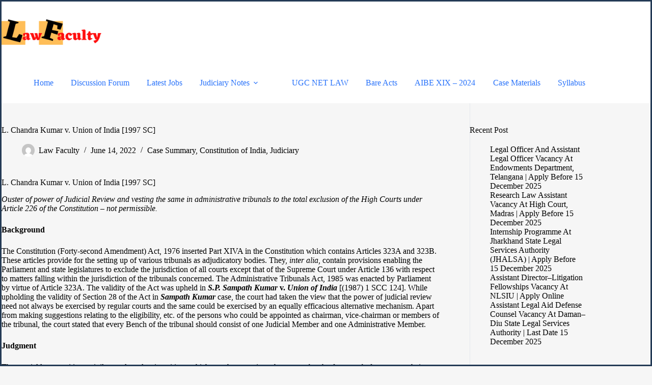

--- FILE ---
content_type: text/html; charset=UTF-8
request_url: https://lawfaculty.in/l-chandra-kumar-v-union-of-india-1997-sc/?amp=1
body_size: 37984
content:
<!doctype html>
<html dir="ltr" lang="en-US" prefix="og: https://ogp.me/ns#">
<head>
	
	<meta charset="UTF-8">
	<meta name="viewport" content="width=device-width, initial-scale=1, maximum-scale=5, viewport-fit=cover">
	<link rel="profile" href="https://gmpg.org/xfn/11">

	<title>L. Chandra Kumar v. Union of India [1997 SC] » Law Faculty</title>
<style>
#wpadminbar #wp-admin-bar-wccp_free_top_button .ab-icon:before {
	content: "\f160";
	color: #02CA02;
	top: 3px;
}
#wpadminbar #wp-admin-bar-wccp_free_top_button .ab-icon {
	transform: rotate(45deg);
}
</style>
	<style>img:is([sizes="auto" i], [sizes^="auto," i]) { contain-intrinsic-size: 3000px 1500px }</style>
	
		<!-- All in One SEO 4.9.3 - aioseo.com -->
	<meta name="description" content="L. Chandra Kumar v. Union of India [1997 SC] Ouster of power of Judicial Review and vesting the same in administrative tribunals to the total exclusion of the High Courts under Article 226 of the Constitution – not permissible. Background The Constitution (Forty-second Amendment) Act, 1976 inserted Part XIVA in the Constitution which contains Articles" />
	<meta name="robots" content="max-image-preview:large" />
	<meta name="author" content="Law Faculty"/>
	<link rel="canonical" href="https://lawfaculty.in/l-chandra-kumar-v-union-of-india-1997-sc/" />
	<meta name="generator" content="All in One SEO (AIOSEO) 4.9.3" />
		<meta property="og:locale" content="en_US" />
		<meta property="og:site_name" content="Law Faculty » law faculty" />
		<meta property="og:type" content="article" />
		<meta property="og:title" content="L. Chandra Kumar v. Union of India [1997 SC] » Law Faculty" />
		<meta property="og:description" content="L. Chandra Kumar v. Union of India [1997 SC] Ouster of power of Judicial Review and vesting the same in administrative tribunals to the total exclusion of the High Courts under Article 226 of the Constitution – not permissible. Background The Constitution (Forty-second Amendment) Act, 1976 inserted Part XIVA in the Constitution which contains Articles" />
		<meta property="og:url" content="https://lawfaculty.in/l-chandra-kumar-v-union-of-india-1997-sc/" />
		<meta property="og:image" content="https://lawfaculty.in/wp-content/uploads/2022/06/33.png" />
		<meta property="og:image:secure_url" content="https://lawfaculty.in/wp-content/uploads/2022/06/33.png" />
		<meta property="og:image:width" content="900" />
		<meta property="og:image:height" content="450" />
		<meta property="article:published_time" content="2022-06-14T15:32:58+00:00" />
		<meta property="article:modified_time" content="2022-07-12T13:55:50+00:00" />
		<meta property="article:publisher" content="https://www.facebook.com/lawfaculty.in" />
		<meta name="twitter:card" content="summary" />
		<meta name="twitter:title" content="L. Chandra Kumar v. Union of India [1997 SC] » Law Faculty" />
		<meta name="twitter:description" content="L. Chandra Kumar v. Union of India [1997 SC] Ouster of power of Judicial Review and vesting the same in administrative tribunals to the total exclusion of the High Courts under Article 226 of the Constitution – not permissible. Background The Constitution (Forty-second Amendment) Act, 1976 inserted Part XIVA in the Constitution which contains Articles" />
		<meta name="twitter:image" content="https://lawfaculty.in/wp-content/uploads/2022/06/33.png" />
		<script type="application/ld+json" class="aioseo-schema">
			{"@context":"https:\/\/schema.org","@graph":[{"@type":"BlogPosting","@id":"https:\/\/lawfaculty.in\/l-chandra-kumar-v-union-of-india-1997-sc\/#blogposting","name":"L. Chandra Kumar v. Union of India [1997 SC] \u00bb Law Faculty","headline":"L. Chandra Kumar v. Union of India [1997 SC]","author":{"@id":"https:\/\/lawfaculty.in\/author\/mavinaveengmail-com\/#author"},"publisher":{"@id":"https:\/\/lawfaculty.in\/#person"},"image":{"@type":"ImageObject","url":"https:\/\/lawfaculty.in\/wp-content\/uploads\/2022\/06\/33.png","width":900,"height":450,"caption":"L. Chandra Kumar"},"datePublished":"2022-06-14T15:32:58+00:00","dateModified":"2022-07-12T13:55:50+00:00","inLanguage":"en-US","mainEntityOfPage":{"@id":"https:\/\/lawfaculty.in\/l-chandra-kumar-v-union-of-india-1997-sc\/#webpage"},"isPartOf":{"@id":"https:\/\/lawfaculty.in\/l-chandra-kumar-v-union-of-india-1997-sc\/#webpage"},"articleSection":"Case Summary, Constitution of India, Judiciary, Case Summary, Constitution of India, Judiciary"},{"@type":"BreadcrumbList","@id":"https:\/\/lawfaculty.in\/l-chandra-kumar-v-union-of-india-1997-sc\/#breadcrumblist","itemListElement":[{"@type":"ListItem","@id":"https:\/\/lawfaculty.in#listItem","position":1,"name":"Home","item":"https:\/\/lawfaculty.in","nextItem":{"@type":"ListItem","@id":"https:\/\/lawfaculty.in\/category\/constitution-of-india\/#listItem","name":"Constitution of India"}},{"@type":"ListItem","@id":"https:\/\/lawfaculty.in\/category\/constitution-of-india\/#listItem","position":2,"name":"Constitution of India","item":"https:\/\/lawfaculty.in\/category\/constitution-of-india\/","nextItem":{"@type":"ListItem","@id":"https:\/\/lawfaculty.in\/l-chandra-kumar-v-union-of-india-1997-sc\/#listItem","name":"L. Chandra Kumar v. Union of India [1997 SC]"},"previousItem":{"@type":"ListItem","@id":"https:\/\/lawfaculty.in#listItem","name":"Home"}},{"@type":"ListItem","@id":"https:\/\/lawfaculty.in\/l-chandra-kumar-v-union-of-india-1997-sc\/#listItem","position":3,"name":"L. Chandra Kumar v. Union of India [1997 SC]","previousItem":{"@type":"ListItem","@id":"https:\/\/lawfaculty.in\/category\/constitution-of-india\/#listItem","name":"Constitution of India"}}]},{"@type":"Person","@id":"https:\/\/lawfaculty.in\/#person","name":"Law Faculty","image":{"@type":"ImageObject","@id":"https:\/\/lawfaculty.in\/l-chandra-kumar-v-union-of-india-1997-sc\/#personImage","url":"https:\/\/secure.gravatar.com\/avatar\/1120d6c7cced7d995c7842eda1bc9c799bcede6af8edd874a09edbd199915eee?s=96&d=mm&r=g","width":96,"height":96,"caption":"Law Faculty"}},{"@type":"Person","@id":"https:\/\/lawfaculty.in\/author\/mavinaveengmail-com\/#author","url":"https:\/\/lawfaculty.in\/author\/mavinaveengmail-com\/","name":"Law Faculty","image":{"@type":"ImageObject","@id":"https:\/\/lawfaculty.in\/l-chandra-kumar-v-union-of-india-1997-sc\/#authorImage","url":"https:\/\/secure.gravatar.com\/avatar\/1120d6c7cced7d995c7842eda1bc9c799bcede6af8edd874a09edbd199915eee?s=96&d=mm&r=g","width":96,"height":96,"caption":"Law Faculty"}},{"@type":"WebPage","@id":"https:\/\/lawfaculty.in\/l-chandra-kumar-v-union-of-india-1997-sc\/#webpage","url":"https:\/\/lawfaculty.in\/l-chandra-kumar-v-union-of-india-1997-sc\/","name":"L. Chandra Kumar v. Union of India [1997 SC] \u00bb Law Faculty","description":"L. Chandra Kumar v. Union of India [1997 SC] Ouster of power of Judicial Review and vesting the same in administrative tribunals to the total exclusion of the High Courts under Article 226 of the Constitution \u2013 not permissible. Background The Constitution (Forty-second Amendment) Act, 1976 inserted Part XIVA in the Constitution which contains Articles","inLanguage":"en-US","isPartOf":{"@id":"https:\/\/lawfaculty.in\/#website"},"breadcrumb":{"@id":"https:\/\/lawfaculty.in\/l-chandra-kumar-v-union-of-india-1997-sc\/#breadcrumblist"},"author":{"@id":"https:\/\/lawfaculty.in\/author\/mavinaveengmail-com\/#author"},"creator":{"@id":"https:\/\/lawfaculty.in\/author\/mavinaveengmail-com\/#author"},"image":{"@type":"ImageObject","url":"https:\/\/lawfaculty.in\/wp-content\/uploads\/2022\/06\/33.png","@id":"https:\/\/lawfaculty.in\/l-chandra-kumar-v-union-of-india-1997-sc\/#mainImage","width":900,"height":450,"caption":"L. Chandra Kumar"},"primaryImageOfPage":{"@id":"https:\/\/lawfaculty.in\/l-chandra-kumar-v-union-of-india-1997-sc\/#mainImage"},"datePublished":"2022-06-14T15:32:58+00:00","dateModified":"2022-07-12T13:55:50+00:00"},{"@type":"WebSite","@id":"https:\/\/lawfaculty.in\/#website","url":"https:\/\/lawfaculty.in\/","name":"Law Faculty","description":"law faculty","inLanguage":"en-US","publisher":{"@id":"https:\/\/lawfaculty.in\/#person"}}]}
		</script>
		<!-- All in One SEO -->

<link rel='dns-prefetch' href='//static.addtoany.com' />
<link rel='dns-prefetch' href='//cdn.canvasjs.com' />
<link rel="alternate" type="application/rss+xml" title="Law Faculty &raquo; Feed" href="https://lawfaculty.in/feed/" />
<link rel="alternate" type="application/rss+xml" title="Law Faculty &raquo; Comments Feed" href="https://lawfaculty.in/comments/feed/" />
<link rel="alternate" type="application/rss+xml" title="Law Faculty &raquo; L. Chandra Kumar v. Union of India [1997 SC] Comments Feed" href="https://lawfaculty.in/l-chandra-kumar-v-union-of-india-1997-sc/feed/" />
<!-- lawfaculty.in is managing ads with Advanced Ads 2.0.16 – https://wpadvancedads.com/ --><script id="lawfa-ready">
			window.advanced_ads_ready=function(e,a){a=a||"complete";var d=function(e){return"interactive"===a?"loading"!==e:"complete"===e};d(document.readyState)?e():document.addEventListener("readystatechange",(function(a){d(a.target.readyState)&&e()}),{once:"interactive"===a})},window.advanced_ads_ready_queue=window.advanced_ads_ready_queue||[];		</script>
		<link rel='stylesheet' id='litespeed-cache-dummy-css' href='https://lawfaculty.in/wp-content/plugins/litespeed-cache/assets/css/litespeed-dummy.css?ver=6.8.3' media='all' />
<link rel='stylesheet' id='latest-posts-block-fontawesome-front-css' href='https://lawfaculty.in/wp-content/plugins/latest-posts-block-lite/src/assets/fontawesome/css/all.css?ver=1765393414' media='all' />
<link rel='stylesheet' id='latest-posts-block-frontend-block-style-css-css' href='https://lawfaculty.in/wp-content/plugins/latest-posts-block-lite/dist/blocks.style.build.css?ver=6.8.3' media='all' />
<link rel='stylesheet' id='dashicons-css' href='https://lawfaculty.in/wp-includes/css/dashicons.min.css?ver=6.8.3' media='all' />
<link rel='stylesheet' id='post-views-counter-frontend-css' href='https://lawfaculty.in/wp-content/plugins/post-views-counter/css/frontend.css?ver=1.7.3' media='all' />
<link rel='stylesheet' id='wp-block-library-css' href='https://lawfaculty.in/wp-includes/css/dist/block-library/style.min.css?ver=6.8.3' media='all' />
<link rel='stylesheet' id='blockspare-frontend-block-style-css-css' href='https://lawfaculty.in/wp-content/plugins/blockspare/dist/style-blocks.css?ver=6.8.3' media='all' />
<link rel='stylesheet' id='blockspare-frontend-banner-style-css-css' href='https://lawfaculty.in/wp-content/plugins/blockspare/dist/style-banner_group.css?ver=6.8.3' media='all' />
<link rel='stylesheet' id='fontawesome-css' href='https://lawfaculty.in/wp-content/plugins/blockspare/assets/fontawesome/css/all.css?ver=6.8.3' media='all' />
<link rel='stylesheet' id='slick-css' href='https://lawfaculty.in/wp-content/plugins/blockspare/assets/slick/css/slick.css?ver=6.8.3' media='all' />
<link rel='stylesheet' id='aioseo/css/src/vue/standalone/blocks/table-of-contents/global.scss-css' href='https://lawfaculty.in/wp-content/plugins/all-in-one-seo-pack/dist/Lite/assets/css/table-of-contents/global.e90f6d47.css?ver=4.9.3' media='all' />
<style id='qsm-quiz-style-inline-css'>


</style>
<style id='global-styles-inline-css'>
:root{--wp--preset--aspect-ratio--square: 1;--wp--preset--aspect-ratio--4-3: 4/3;--wp--preset--aspect-ratio--3-4: 3/4;--wp--preset--aspect-ratio--3-2: 3/2;--wp--preset--aspect-ratio--2-3: 2/3;--wp--preset--aspect-ratio--16-9: 16/9;--wp--preset--aspect-ratio--9-16: 9/16;--wp--preset--color--black: #000000;--wp--preset--color--cyan-bluish-gray: #abb8c3;--wp--preset--color--white: #ffffff;--wp--preset--color--pale-pink: #f78da7;--wp--preset--color--vivid-red: #cf2e2e;--wp--preset--color--luminous-vivid-orange: #ff6900;--wp--preset--color--luminous-vivid-amber: #fcb900;--wp--preset--color--light-green-cyan: #7bdcb5;--wp--preset--color--vivid-green-cyan: #00d084;--wp--preset--color--pale-cyan-blue: #8ed1fc;--wp--preset--color--vivid-cyan-blue: #0693e3;--wp--preset--color--vivid-purple: #9b51e0;--wp--preset--color--palette-color-1: var(--theme-palette-color-1, #2872fa);--wp--preset--color--palette-color-2: var(--theme-palette-color-2, #1559ed);--wp--preset--color--palette-color-3: var(--theme-palette-color-3, rgba(36,59,86,0.9));--wp--preset--color--palette-color-4: var(--theme-palette-color-4, rgba(36,59,86,1));--wp--preset--color--palette-color-5: var(--theme-palette-color-5, #ffffff);--wp--preset--color--palette-color-6: var(--theme-palette-color-6, #f2f5f7);--wp--preset--color--palette-color-7: var(--theme-palette-color-7, #FAFBFC);--wp--preset--color--palette-color-8: var(--theme-palette-color-8, #ffffff);--wp--preset--gradient--vivid-cyan-blue-to-vivid-purple: linear-gradient(135deg,rgba(6,147,227,1) 0%,rgb(155,81,224) 100%);--wp--preset--gradient--light-green-cyan-to-vivid-green-cyan: linear-gradient(135deg,rgb(122,220,180) 0%,rgb(0,208,130) 100%);--wp--preset--gradient--luminous-vivid-amber-to-luminous-vivid-orange: linear-gradient(135deg,rgba(252,185,0,1) 0%,rgba(255,105,0,1) 100%);--wp--preset--gradient--luminous-vivid-orange-to-vivid-red: linear-gradient(135deg,rgba(255,105,0,1) 0%,rgb(207,46,46) 100%);--wp--preset--gradient--very-light-gray-to-cyan-bluish-gray: linear-gradient(135deg,rgb(238,238,238) 0%,rgb(169,184,195) 100%);--wp--preset--gradient--cool-to-warm-spectrum: linear-gradient(135deg,rgb(74,234,220) 0%,rgb(151,120,209) 20%,rgb(207,42,186) 40%,rgb(238,44,130) 60%,rgb(251,105,98) 80%,rgb(254,248,76) 100%);--wp--preset--gradient--blush-light-purple: linear-gradient(135deg,rgb(255,206,236) 0%,rgb(152,150,240) 100%);--wp--preset--gradient--blush-bordeaux: linear-gradient(135deg,rgb(254,205,165) 0%,rgb(254,45,45) 50%,rgb(107,0,62) 100%);--wp--preset--gradient--luminous-dusk: linear-gradient(135deg,rgb(255,203,112) 0%,rgb(199,81,192) 50%,rgb(65,88,208) 100%);--wp--preset--gradient--pale-ocean: linear-gradient(135deg,rgb(255,245,203) 0%,rgb(182,227,212) 50%,rgb(51,167,181) 100%);--wp--preset--gradient--electric-grass: linear-gradient(135deg,rgb(202,248,128) 0%,rgb(113,206,126) 100%);--wp--preset--gradient--midnight: linear-gradient(135deg,rgb(2,3,129) 0%,rgb(40,116,252) 100%);--wp--preset--gradient--juicy-peach: linear-gradient(to right, #ffecd2 0%, #fcb69f 100%);--wp--preset--gradient--young-passion: linear-gradient(to right, #ff8177 0%, #ff867a 0%, #ff8c7f 21%, #f99185 52%, #cf556c 78%, #b12a5b 100%);--wp--preset--gradient--true-sunset: linear-gradient(to right, #fa709a 0%, #fee140 100%);--wp--preset--gradient--morpheus-den: linear-gradient(to top, #30cfd0 0%, #330867 100%);--wp--preset--gradient--plum-plate: linear-gradient(135deg, #667eea 0%, #764ba2 100%);--wp--preset--gradient--aqua-splash: linear-gradient(15deg, #13547a 0%, #80d0c7 100%);--wp--preset--gradient--love-kiss: linear-gradient(to top, #ff0844 0%, #ffb199 100%);--wp--preset--gradient--new-retrowave: linear-gradient(to top, #3b41c5 0%, #a981bb 49%, #ffc8a9 100%);--wp--preset--gradient--plum-bath: linear-gradient(to top, #cc208e 0%, #6713d2 100%);--wp--preset--gradient--high-flight: linear-gradient(to right, #0acffe 0%, #495aff 100%);--wp--preset--gradient--teen-party: linear-gradient(-225deg, #FF057C 0%, #8D0B93 50%, #321575 100%);--wp--preset--gradient--fabled-sunset: linear-gradient(-225deg, #231557 0%, #44107A 29%, #FF1361 67%, #FFF800 100%);--wp--preset--gradient--arielle-smile: radial-gradient(circle 248px at center, #16d9e3 0%, #30c7ec 47%, #46aef7 100%);--wp--preset--gradient--itmeo-branding: linear-gradient(180deg, #2af598 0%, #009efd 100%);--wp--preset--gradient--deep-blue: linear-gradient(to right, #6a11cb 0%, #2575fc 100%);--wp--preset--gradient--strong-bliss: linear-gradient(to right, #f78ca0 0%, #f9748f 19%, #fd868c 60%, #fe9a8b 100%);--wp--preset--gradient--sweet-period: linear-gradient(to top, #3f51b1 0%, #5a55ae 13%, #7b5fac 25%, #8f6aae 38%, #a86aa4 50%, #cc6b8e 62%, #f18271 75%, #f3a469 87%, #f7c978 100%);--wp--preset--gradient--purple-division: linear-gradient(to top, #7028e4 0%, #e5b2ca 100%);--wp--preset--gradient--cold-evening: linear-gradient(to top, #0c3483 0%, #a2b6df 100%, #6b8cce 100%, #a2b6df 100%);--wp--preset--gradient--mountain-rock: linear-gradient(to right, #868f96 0%, #596164 100%);--wp--preset--gradient--desert-hump: linear-gradient(to top, #c79081 0%, #dfa579 100%);--wp--preset--gradient--ethernal-constance: linear-gradient(to top, #09203f 0%, #537895 100%);--wp--preset--gradient--happy-memories: linear-gradient(-60deg, #ff5858 0%, #f09819 100%);--wp--preset--gradient--grown-early: linear-gradient(to top, #0ba360 0%, #3cba92 100%);--wp--preset--gradient--morning-salad: linear-gradient(-225deg, #B7F8DB 0%, #50A7C2 100%);--wp--preset--gradient--night-call: linear-gradient(-225deg, #AC32E4 0%, #7918F2 48%, #4801FF 100%);--wp--preset--gradient--mind-crawl: linear-gradient(-225deg, #473B7B 0%, #3584A7 51%, #30D2BE 100%);--wp--preset--gradient--angel-care: linear-gradient(-225deg, #FFE29F 0%, #FFA99F 48%, #FF719A 100%);--wp--preset--gradient--juicy-cake: linear-gradient(to top, #e14fad 0%, #f9d423 100%);--wp--preset--gradient--rich-metal: linear-gradient(to right, #d7d2cc 0%, #304352 100%);--wp--preset--gradient--mole-hall: linear-gradient(-20deg, #616161 0%, #9bc5c3 100%);--wp--preset--gradient--cloudy-knoxville: linear-gradient(120deg, #fdfbfb 0%, #ebedee 100%);--wp--preset--gradient--soft-grass: linear-gradient(to top, #c1dfc4 0%, #deecdd 100%);--wp--preset--gradient--saint-petersburg: linear-gradient(135deg, #f5f7fa 0%, #c3cfe2 100%);--wp--preset--gradient--everlasting-sky: linear-gradient(135deg, #fdfcfb 0%, #e2d1c3 100%);--wp--preset--gradient--kind-steel: linear-gradient(-20deg, #e9defa 0%, #fbfcdb 100%);--wp--preset--gradient--over-sun: linear-gradient(60deg, #abecd6 0%, #fbed96 100%);--wp--preset--gradient--premium-white: linear-gradient(to top, #d5d4d0 0%, #d5d4d0 1%, #eeeeec 31%, #efeeec 75%, #e9e9e7 100%);--wp--preset--gradient--clean-mirror: linear-gradient(45deg, #93a5cf 0%, #e4efe9 100%);--wp--preset--gradient--wild-apple: linear-gradient(to top, #d299c2 0%, #fef9d7 100%);--wp--preset--gradient--snow-again: linear-gradient(to top, #e6e9f0 0%, #eef1f5 100%);--wp--preset--gradient--confident-cloud: linear-gradient(to top, #dad4ec 0%, #dad4ec 1%, #f3e7e9 100%);--wp--preset--gradient--glass-water: linear-gradient(to top, #dfe9f3 0%, white 100%);--wp--preset--gradient--perfect-white: linear-gradient(-225deg, #E3FDF5 0%, #FFE6FA 100%);--wp--preset--font-size--small: 13px;--wp--preset--font-size--medium: 20px;--wp--preset--font-size--large: clamp(22px, 1.375rem + ((1vw - 3.2px) * 0.625), 30px);--wp--preset--font-size--x-large: clamp(30px, 1.875rem + ((1vw - 3.2px) * 1.563), 50px);--wp--preset--font-size--xx-large: clamp(45px, 2.813rem + ((1vw - 3.2px) * 2.734), 80px);--wp--preset--spacing--20: 0.44rem;--wp--preset--spacing--30: 0.67rem;--wp--preset--spacing--40: 1rem;--wp--preset--spacing--50: 1.5rem;--wp--preset--spacing--60: 2.25rem;--wp--preset--spacing--70: 3.38rem;--wp--preset--spacing--80: 5.06rem;--wp--preset--shadow--natural: 6px 6px 9px rgba(0, 0, 0, 0.2);--wp--preset--shadow--deep: 12px 12px 50px rgba(0, 0, 0, 0.4);--wp--preset--shadow--sharp: 6px 6px 0px rgba(0, 0, 0, 0.2);--wp--preset--shadow--outlined: 6px 6px 0px -3px rgba(255, 255, 255, 1), 6px 6px rgba(0, 0, 0, 1);--wp--preset--shadow--crisp: 6px 6px 0px rgba(0, 0, 0, 1);}:root { --wp--style--global--content-size: var(--theme-block-max-width);--wp--style--global--wide-size: var(--theme-block-wide-max-width); }:where(body) { margin: 0; }.wp-site-blocks > .alignleft { float: left; margin-right: 2em; }.wp-site-blocks > .alignright { float: right; margin-left: 2em; }.wp-site-blocks > .aligncenter { justify-content: center; margin-left: auto; margin-right: auto; }:where(.wp-site-blocks) > * { margin-block-start: var(--theme-content-spacing); margin-block-end: 0; }:where(.wp-site-blocks) > :first-child { margin-block-start: 0; }:where(.wp-site-blocks) > :last-child { margin-block-end: 0; }:root { --wp--style--block-gap: var(--theme-content-spacing); }:root :where(.is-layout-flow) > :first-child{margin-block-start: 0;}:root :where(.is-layout-flow) > :last-child{margin-block-end: 0;}:root :where(.is-layout-flow) > *{margin-block-start: var(--theme-content-spacing);margin-block-end: 0;}:root :where(.is-layout-constrained) > :first-child{margin-block-start: 0;}:root :where(.is-layout-constrained) > :last-child{margin-block-end: 0;}:root :where(.is-layout-constrained) > *{margin-block-start: var(--theme-content-spacing);margin-block-end: 0;}:root :where(.is-layout-flex){gap: var(--theme-content-spacing);}:root :where(.is-layout-grid){gap: var(--theme-content-spacing);}.is-layout-flow > .alignleft{float: left;margin-inline-start: 0;margin-inline-end: 2em;}.is-layout-flow > .alignright{float: right;margin-inline-start: 2em;margin-inline-end: 0;}.is-layout-flow > .aligncenter{margin-left: auto !important;margin-right: auto !important;}.is-layout-constrained > .alignleft{float: left;margin-inline-start: 0;margin-inline-end: 2em;}.is-layout-constrained > .alignright{float: right;margin-inline-start: 2em;margin-inline-end: 0;}.is-layout-constrained > .aligncenter{margin-left: auto !important;margin-right: auto !important;}.is-layout-constrained > :where(:not(.alignleft):not(.alignright):not(.alignfull)){max-width: var(--wp--style--global--content-size);margin-left: auto !important;margin-right: auto !important;}.is-layout-constrained > .alignwide{max-width: var(--wp--style--global--wide-size);}body .is-layout-flex{display: flex;}.is-layout-flex{flex-wrap: wrap;align-items: center;}.is-layout-flex > :is(*, div){margin: 0;}body .is-layout-grid{display: grid;}.is-layout-grid > :is(*, div){margin: 0;}body{padding-top: 0px;padding-right: 0px;padding-bottom: 0px;padding-left: 0px;}.has-black-color{color: var(--wp--preset--color--black) !important;}.has-cyan-bluish-gray-color{color: var(--wp--preset--color--cyan-bluish-gray) !important;}.has-white-color{color: var(--wp--preset--color--white) !important;}.has-pale-pink-color{color: var(--wp--preset--color--pale-pink) !important;}.has-vivid-red-color{color: var(--wp--preset--color--vivid-red) !important;}.has-luminous-vivid-orange-color{color: var(--wp--preset--color--luminous-vivid-orange) !important;}.has-luminous-vivid-amber-color{color: var(--wp--preset--color--luminous-vivid-amber) !important;}.has-light-green-cyan-color{color: var(--wp--preset--color--light-green-cyan) !important;}.has-vivid-green-cyan-color{color: var(--wp--preset--color--vivid-green-cyan) !important;}.has-pale-cyan-blue-color{color: var(--wp--preset--color--pale-cyan-blue) !important;}.has-vivid-cyan-blue-color{color: var(--wp--preset--color--vivid-cyan-blue) !important;}.has-vivid-purple-color{color: var(--wp--preset--color--vivid-purple) !important;}.has-palette-color-1-color{color: var(--wp--preset--color--palette-color-1) !important;}.has-palette-color-2-color{color: var(--wp--preset--color--palette-color-2) !important;}.has-palette-color-3-color{color: var(--wp--preset--color--palette-color-3) !important;}.has-palette-color-4-color{color: var(--wp--preset--color--palette-color-4) !important;}.has-palette-color-5-color{color: var(--wp--preset--color--palette-color-5) !important;}.has-palette-color-6-color{color: var(--wp--preset--color--palette-color-6) !important;}.has-palette-color-7-color{color: var(--wp--preset--color--palette-color-7) !important;}.has-palette-color-8-color{color: var(--wp--preset--color--palette-color-8) !important;}.has-black-background-color{background-color: var(--wp--preset--color--black) !important;}.has-cyan-bluish-gray-background-color{background-color: var(--wp--preset--color--cyan-bluish-gray) !important;}.has-white-background-color{background-color: var(--wp--preset--color--white) !important;}.has-pale-pink-background-color{background-color: var(--wp--preset--color--pale-pink) !important;}.has-vivid-red-background-color{background-color: var(--wp--preset--color--vivid-red) !important;}.has-luminous-vivid-orange-background-color{background-color: var(--wp--preset--color--luminous-vivid-orange) !important;}.has-luminous-vivid-amber-background-color{background-color: var(--wp--preset--color--luminous-vivid-amber) !important;}.has-light-green-cyan-background-color{background-color: var(--wp--preset--color--light-green-cyan) !important;}.has-vivid-green-cyan-background-color{background-color: var(--wp--preset--color--vivid-green-cyan) !important;}.has-pale-cyan-blue-background-color{background-color: var(--wp--preset--color--pale-cyan-blue) !important;}.has-vivid-cyan-blue-background-color{background-color: var(--wp--preset--color--vivid-cyan-blue) !important;}.has-vivid-purple-background-color{background-color: var(--wp--preset--color--vivid-purple) !important;}.has-palette-color-1-background-color{background-color: var(--wp--preset--color--palette-color-1) !important;}.has-palette-color-2-background-color{background-color: var(--wp--preset--color--palette-color-2) !important;}.has-palette-color-3-background-color{background-color: var(--wp--preset--color--palette-color-3) !important;}.has-palette-color-4-background-color{background-color: var(--wp--preset--color--palette-color-4) !important;}.has-palette-color-5-background-color{background-color: var(--wp--preset--color--palette-color-5) !important;}.has-palette-color-6-background-color{background-color: var(--wp--preset--color--palette-color-6) !important;}.has-palette-color-7-background-color{background-color: var(--wp--preset--color--palette-color-7) !important;}.has-palette-color-8-background-color{background-color: var(--wp--preset--color--palette-color-8) !important;}.has-black-border-color{border-color: var(--wp--preset--color--black) !important;}.has-cyan-bluish-gray-border-color{border-color: var(--wp--preset--color--cyan-bluish-gray) !important;}.has-white-border-color{border-color: var(--wp--preset--color--white) !important;}.has-pale-pink-border-color{border-color: var(--wp--preset--color--pale-pink) !important;}.has-vivid-red-border-color{border-color: var(--wp--preset--color--vivid-red) !important;}.has-luminous-vivid-orange-border-color{border-color: var(--wp--preset--color--luminous-vivid-orange) !important;}.has-luminous-vivid-amber-border-color{border-color: var(--wp--preset--color--luminous-vivid-amber) !important;}.has-light-green-cyan-border-color{border-color: var(--wp--preset--color--light-green-cyan) !important;}.has-vivid-green-cyan-border-color{border-color: var(--wp--preset--color--vivid-green-cyan) !important;}.has-pale-cyan-blue-border-color{border-color: var(--wp--preset--color--pale-cyan-blue) !important;}.has-vivid-cyan-blue-border-color{border-color: var(--wp--preset--color--vivid-cyan-blue) !important;}.has-vivid-purple-border-color{border-color: var(--wp--preset--color--vivid-purple) !important;}.has-palette-color-1-border-color{border-color: var(--wp--preset--color--palette-color-1) !important;}.has-palette-color-2-border-color{border-color: var(--wp--preset--color--palette-color-2) !important;}.has-palette-color-3-border-color{border-color: var(--wp--preset--color--palette-color-3) !important;}.has-palette-color-4-border-color{border-color: var(--wp--preset--color--palette-color-4) !important;}.has-palette-color-5-border-color{border-color: var(--wp--preset--color--palette-color-5) !important;}.has-palette-color-6-border-color{border-color: var(--wp--preset--color--palette-color-6) !important;}.has-palette-color-7-border-color{border-color: var(--wp--preset--color--palette-color-7) !important;}.has-palette-color-8-border-color{border-color: var(--wp--preset--color--palette-color-8) !important;}.has-vivid-cyan-blue-to-vivid-purple-gradient-background{background: var(--wp--preset--gradient--vivid-cyan-blue-to-vivid-purple) !important;}.has-light-green-cyan-to-vivid-green-cyan-gradient-background{background: var(--wp--preset--gradient--light-green-cyan-to-vivid-green-cyan) !important;}.has-luminous-vivid-amber-to-luminous-vivid-orange-gradient-background{background: var(--wp--preset--gradient--luminous-vivid-amber-to-luminous-vivid-orange) !important;}.has-luminous-vivid-orange-to-vivid-red-gradient-background{background: var(--wp--preset--gradient--luminous-vivid-orange-to-vivid-red) !important;}.has-very-light-gray-to-cyan-bluish-gray-gradient-background{background: var(--wp--preset--gradient--very-light-gray-to-cyan-bluish-gray) !important;}.has-cool-to-warm-spectrum-gradient-background{background: var(--wp--preset--gradient--cool-to-warm-spectrum) !important;}.has-blush-light-purple-gradient-background{background: var(--wp--preset--gradient--blush-light-purple) !important;}.has-blush-bordeaux-gradient-background{background: var(--wp--preset--gradient--blush-bordeaux) !important;}.has-luminous-dusk-gradient-background{background: var(--wp--preset--gradient--luminous-dusk) !important;}.has-pale-ocean-gradient-background{background: var(--wp--preset--gradient--pale-ocean) !important;}.has-electric-grass-gradient-background{background: var(--wp--preset--gradient--electric-grass) !important;}.has-midnight-gradient-background{background: var(--wp--preset--gradient--midnight) !important;}.has-juicy-peach-gradient-background{background: var(--wp--preset--gradient--juicy-peach) !important;}.has-young-passion-gradient-background{background: var(--wp--preset--gradient--young-passion) !important;}.has-true-sunset-gradient-background{background: var(--wp--preset--gradient--true-sunset) !important;}.has-morpheus-den-gradient-background{background: var(--wp--preset--gradient--morpheus-den) !important;}.has-plum-plate-gradient-background{background: var(--wp--preset--gradient--plum-plate) !important;}.has-aqua-splash-gradient-background{background: var(--wp--preset--gradient--aqua-splash) !important;}.has-love-kiss-gradient-background{background: var(--wp--preset--gradient--love-kiss) !important;}.has-new-retrowave-gradient-background{background: var(--wp--preset--gradient--new-retrowave) !important;}.has-plum-bath-gradient-background{background: var(--wp--preset--gradient--plum-bath) !important;}.has-high-flight-gradient-background{background: var(--wp--preset--gradient--high-flight) !important;}.has-teen-party-gradient-background{background: var(--wp--preset--gradient--teen-party) !important;}.has-fabled-sunset-gradient-background{background: var(--wp--preset--gradient--fabled-sunset) !important;}.has-arielle-smile-gradient-background{background: var(--wp--preset--gradient--arielle-smile) !important;}.has-itmeo-branding-gradient-background{background: var(--wp--preset--gradient--itmeo-branding) !important;}.has-deep-blue-gradient-background{background: var(--wp--preset--gradient--deep-blue) !important;}.has-strong-bliss-gradient-background{background: var(--wp--preset--gradient--strong-bliss) !important;}.has-sweet-period-gradient-background{background: var(--wp--preset--gradient--sweet-period) !important;}.has-purple-division-gradient-background{background: var(--wp--preset--gradient--purple-division) !important;}.has-cold-evening-gradient-background{background: var(--wp--preset--gradient--cold-evening) !important;}.has-mountain-rock-gradient-background{background: var(--wp--preset--gradient--mountain-rock) !important;}.has-desert-hump-gradient-background{background: var(--wp--preset--gradient--desert-hump) !important;}.has-ethernal-constance-gradient-background{background: var(--wp--preset--gradient--ethernal-constance) !important;}.has-happy-memories-gradient-background{background: var(--wp--preset--gradient--happy-memories) !important;}.has-grown-early-gradient-background{background: var(--wp--preset--gradient--grown-early) !important;}.has-morning-salad-gradient-background{background: var(--wp--preset--gradient--morning-salad) !important;}.has-night-call-gradient-background{background: var(--wp--preset--gradient--night-call) !important;}.has-mind-crawl-gradient-background{background: var(--wp--preset--gradient--mind-crawl) !important;}.has-angel-care-gradient-background{background: var(--wp--preset--gradient--angel-care) !important;}.has-juicy-cake-gradient-background{background: var(--wp--preset--gradient--juicy-cake) !important;}.has-rich-metal-gradient-background{background: var(--wp--preset--gradient--rich-metal) !important;}.has-mole-hall-gradient-background{background: var(--wp--preset--gradient--mole-hall) !important;}.has-cloudy-knoxville-gradient-background{background: var(--wp--preset--gradient--cloudy-knoxville) !important;}.has-soft-grass-gradient-background{background: var(--wp--preset--gradient--soft-grass) !important;}.has-saint-petersburg-gradient-background{background: var(--wp--preset--gradient--saint-petersburg) !important;}.has-everlasting-sky-gradient-background{background: var(--wp--preset--gradient--everlasting-sky) !important;}.has-kind-steel-gradient-background{background: var(--wp--preset--gradient--kind-steel) !important;}.has-over-sun-gradient-background{background: var(--wp--preset--gradient--over-sun) !important;}.has-premium-white-gradient-background{background: var(--wp--preset--gradient--premium-white) !important;}.has-clean-mirror-gradient-background{background: var(--wp--preset--gradient--clean-mirror) !important;}.has-wild-apple-gradient-background{background: var(--wp--preset--gradient--wild-apple) !important;}.has-snow-again-gradient-background{background: var(--wp--preset--gradient--snow-again) !important;}.has-confident-cloud-gradient-background{background: var(--wp--preset--gradient--confident-cloud) !important;}.has-glass-water-gradient-background{background: var(--wp--preset--gradient--glass-water) !important;}.has-perfect-white-gradient-background{background: var(--wp--preset--gradient--perfect-white) !important;}.has-small-font-size{font-size: var(--wp--preset--font-size--small) !important;}.has-medium-font-size{font-size: var(--wp--preset--font-size--medium) !important;}.has-large-font-size{font-size: var(--wp--preset--font-size--large) !important;}.has-x-large-font-size{font-size: var(--wp--preset--font-size--x-large) !important;}.has-xx-large-font-size{font-size: var(--wp--preset--font-size--xx-large) !important;}
:root :where(.wp-block-pullquote){font-size: clamp(0.984em, 0.984rem + ((1vw - 0.2em) * 0.645), 1.5em);line-height: 1.6;}
</style>
<link rel='stylesheet' id='wpa-css-css' href='https://lawfaculty.in/wp-content/plugins/honeypot/includes/css/wpa.css?ver=2.2.02' media='all' />
<style id='wpxpo-global-style-inline-css'>
:root { --preset-color1: #037fff --preset-color2: #026fe0 --preset-color3: #071323 --preset-color4: #132133 --preset-color5: #34495e --preset-color6: #787676 --preset-color7: #f0f2f3 --preset-color8: #f8f9fa --preset-color9: #ffffff }
</style>
<style id='ultp-preset-colors-style-inline-css'>
:root { --postx_preset_Base_1_color: #f4f4ff; --postx_preset_Base_2_color: #dddff8; --postx_preset_Base_3_color: #B4B4D6; --postx_preset_Primary_color: #3323f0; --postx_preset_Secondary_color: #4a5fff; --postx_preset_Tertiary_color: #FFFFFF; --postx_preset_Contrast_3_color: #545472; --postx_preset_Contrast_2_color: #262657; --postx_preset_Contrast_1_color: #10102e; --postx_preset_Over_Primary_color: #ffffff;  }
</style>
<style id='ultp-preset-gradient-style-inline-css'>
:root { --postx_preset_Primary_to_Secondary_to_Right_gradient: linear-gradient(90deg, var(--postx_preset_Primary_color) 0%, var(--postx_preset_Secondary_color) 100%); --postx_preset_Primary_to_Secondary_to_Bottom_gradient: linear-gradient(180deg, var(--postx_preset_Primary_color) 0%, var(--postx_preset_Secondary_color) 100%); --postx_preset_Secondary_to_Primary_to_Right_gradient: linear-gradient(90deg, var(--postx_preset_Secondary_color) 0%, var(--postx_preset_Primary_color) 100%); --postx_preset_Secondary_to_Primary_to_Bottom_gradient: linear-gradient(180deg, var(--postx_preset_Secondary_color) 0%, var(--postx_preset_Primary_color) 100%); --postx_preset_Cold_Evening_gradient: linear-gradient(0deg, rgb(12, 52, 131) 0%, rgb(162, 182, 223) 100%, rgb(107, 140, 206) 100%, rgb(162, 182, 223) 100%); --postx_preset_Purple_Division_gradient: linear-gradient(0deg, rgb(112, 40, 228) 0%, rgb(229, 178, 202) 100%); --postx_preset_Over_Sun_gradient: linear-gradient(60deg, rgb(171, 236, 214) 0%, rgb(251, 237, 150) 100%); --postx_preset_Morning_Salad_gradient: linear-gradient(-255deg, rgb(183, 248, 219) 0%, rgb(80, 167, 194) 100%); --postx_preset_Fabled_Sunset_gradient: linear-gradient(-270deg, rgb(35, 21, 87) 0%, rgb(68, 16, 122) 29%, rgb(255, 19, 97) 67%, rgb(255, 248, 0) 100%);  }
</style>
<style id='ultp-preset-typo-style-inline-css'>
@import url('https://fonts.googleapis.com/css?family=Roboto:100,100i,300,300i,400,400i,500,500i,700,700i,900,900i'); :root { --postx_preset_Heading_typo_font_family: Roboto; --postx_preset_Heading_typo_font_family_type: sans-serif; --postx_preset_Heading_typo_font_weight: 600; --postx_preset_Heading_typo_text_transform: capitalize; --postx_preset_Body_and_Others_typo_font_family: Roboto; --postx_preset_Body_and_Others_typo_font_family_type: sans-serif; --postx_preset_Body_and_Others_typo_font_weight: 400; --postx_preset_Body_and_Others_typo_text_transform: lowercase; --postx_preset_body_typo_font_size_lg: 16px; --postx_preset_paragraph_1_typo_font_size_lg: 12px; --postx_preset_paragraph_2_typo_font_size_lg: 12px; --postx_preset_paragraph_3_typo_font_size_lg: 12px; --postx_preset_heading_h1_typo_font_size_lg: 42px; --postx_preset_heading_h2_typo_font_size_lg: 36px; --postx_preset_heading_h3_typo_font_size_lg: 30px; --postx_preset_heading_h4_typo_font_size_lg: 24px; --postx_preset_heading_h5_typo_font_size_lg: 20px; --postx_preset_heading_h6_typo_font_size_lg: 16px; }
</style>
<link rel='stylesheet' id='admin-bar-css' href='https://lawfaculty.in/wp-includes/css/admin-bar.min.css?ver=6.8.3' media='all' />
<style id='admin-bar-inline-css'>

    .canvasjs-chart-credit{
        display: none !important;
    }
    #vtrtsFreeChart canvas {
    border-radius: 6px;
}

.vtrts-free-adminbar-weekly-title {
    font-weight: bold;
    font-size: 14px;
    color: #fff;
    margin-bottom: 6px;
}

        #wpadminbar #wp-admin-bar-vtrts_free_top_button .ab-icon:before {
            content: "\f185";
            color: #1DAE22;
            top: 3px;
        }
    #wp-admin-bar-vtrts_pro_top_button .ab-item {
        min-width: 180px;
    }
    .vtrts-free-adminbar-dropdown {
        min-width: 420px ;
        padding: 18px 18px 12px 18px;
        background: #23282d;
        color: #fff;
        border-radius: 8px;
        box-shadow: 0 4px 24px rgba(0,0,0,0.15);
        margin-top: 10px;
    }
    .vtrts-free-adminbar-grid {
        display: grid;
        grid-template-columns: 1fr 1fr;
        gap: 18px 18px; /* row-gap column-gap */
        margin-bottom: 18px;
    }
    .vtrts-free-adminbar-card {
        background: #2c3338;
        border-radius: 8px;
        padding: 18px 18px 12px 18px;
        box-shadow: 0 2px 8px rgba(0,0,0,0.07);
        display: flex;
        flex-direction: column;
        align-items: flex-start;
    }
    /* Extra margin for the right column */
    .vtrts-free-adminbar-card:nth-child(2),
    .vtrts-free-adminbar-card:nth-child(4) {
        margin-left: 10px !important;
        padding-left: 10px !important;
                padding-top: 6px !important;

        margin-right: 10px !important;
        padding-right : 10px !important;
        margin-top: 10px !important;
    }
    .vtrts-free-adminbar-card:nth-child(1),
    .vtrts-free-adminbar-card:nth-child(3) {
        margin-left: 10px !important;
        padding-left: 10px !important;
                padding-top: 6px !important;

        margin-top: 10px !important;
                padding-right : 10px !important;

    }
    /* Extra margin for the bottom row */
    .vtrts-free-adminbar-card:nth-child(3),
    .vtrts-free-adminbar-card:nth-child(4) {
        margin-top: 6px !important;
        padding-top: 6px !important;
        margin-top: 10px !important;
    }
    .vtrts-free-adminbar-card-title {
        font-size: 14px;
        font-weight: 800;
        margin-bottom: 6px;
        color: #fff;
    }
    .vtrts-free-adminbar-card-value {
        font-size: 22px;
        font-weight: bold;
        color: #1DAE22;
        margin-bottom: 4px;
    }
    .vtrts-free-adminbar-card-sub {
        font-size: 12px;
        color: #aaa;
    }
    .vtrts-free-adminbar-btn-wrap {
        text-align: center;
        margin-top: 8px;
    }

    #wp-admin-bar-vtrts_free_top_button .ab-item{
    min-width: 80px !important;
        padding: 0px !important;
    .vtrts-free-adminbar-btn {
        display: inline-block;
        background: #1DAE22;
        color: #fff !important;
        font-weight: bold;
        padding: 8px 28px;
        border-radius: 6px;
        text-decoration: none;
        font-size: 15px;
        transition: background 0.2s;
        margin-top: 8px;
    }
    .vtrts-free-adminbar-btn:hover {
        background: #15991b;
        color: #fff !important;
    }

    .vtrts-free-adminbar-dropdown-wrap { min-width: 0; padding: 0; }
    #wpadminbar #wp-admin-bar-vtrts_free_top_button .vtrts-free-adminbar-dropdown { display: none; position: absolute; left: 0; top: 100%; z-index: 99999; }
    #wpadminbar #wp-admin-bar-vtrts_free_top_button:hover .vtrts-free-adminbar-dropdown { display: block; }
    
        .ab-empty-item #wp-admin-bar-vtrts_free_top_button-default .ab-empty-item{
    height:0px !important;
    padding :0px !important;
     }
            #wpadminbar .quicklinks .ab-empty-item{
        padding:0px !important;
    }
    .vtrts-free-adminbar-dropdown {
    min-width: 420px;
    padding: 18px 18px 12px 18px;
    background: #23282d;
    color: #fff;
    border-radius: 12px; /* more rounded */
    box-shadow: 0 8px 32px rgba(0,0,0,0.25); /* deeper shadow */
    margin-top: 10px;
}

.vtrts-free-adminbar-btn-wrap {
    text-align: center;
    margin-top: 18px; /* more space above */
}

.vtrts-free-adminbar-btn {
    display: inline-block;
    background: #1DAE22;
    color: #fff !important;
    font-weight: bold;
    padding: 5px 22px;
    border-radius: 8px;
    text-decoration: none;
    font-size: 17px;
    transition: background 0.2s, box-shadow 0.2s;
    margin-top: 8px;
    box-shadow: 0 2px 8px rgba(29,174,34,0.15);
    text-align: center;
    line-height: 1.6;
    
}
.vtrts-free-adminbar-btn:hover {
    background: #15991b;
    color: #fff !important;
    box-shadow: 0 4px 16px rgba(29,174,34,0.25);
}
    


</style>
<link rel='stylesheet' id='ct-main-styles-css' href='https://lawfaculty.in/wp-content/themes/blocksy/static/bundle/main.min.css?ver=2.1.9' media='all' />
<link rel='stylesheet' id='ct-page-title-styles-css' href='https://lawfaculty.in/wp-content/themes/blocksy/static/bundle/page-title.min.css?ver=2.1.9' media='all' />
<link rel='stylesheet' id='ct-elementor-styles-css' href='https://lawfaculty.in/wp-content/themes/blocksy/static/bundle/elementor-frontend.min.css?ver=2.1.9' media='all' />
<link rel='stylesheet' id='ct-sidebar-styles-css' href='https://lawfaculty.in/wp-content/themes/blocksy/static/bundle/sidebar.min.css?ver=2.1.9' media='all' />
<link rel='stylesheet' id='ct-comments-styles-css' href='https://lawfaculty.in/wp-content/themes/blocksy/static/bundle/comments.min.css?ver=2.1.9' media='all' />
<link rel='stylesheet' id='wpforo-widgets-css' href='https://lawfaculty.in/wp-content/plugins/wpforo/themes/2022/widgets.css?ver=2.4.13' media='all' />
<link rel='stylesheet' id='addtoany-css' href='https://lawfaculty.in/wp-content/plugins/add-to-any/addtoany.min.css?ver=1.16' media='all' />
<style id='addtoany-inline-css'>
@media screen and (max-width:980px){
.a2a_floating_style.a2a_vertical_style{display:none;}
}
@media screen and (min-width:981px){
.a2a_floating_style.a2a_default_style{display:none;}
}
</style>
<link rel='stylesheet' id='wpforo-dynamic-style-css' href='https://lawfaculty.in/wp-content/uploads/wpforo/assets/colors.css?ver=2.4.13.a5584ad99baa1460b6084468f1b02934' media='all' />
<script id="ahc_front_js-js-extra">
var ahc_ajax_front = {"ajax_url":"https:\/\/lawfaculty.in\/wp-admin\/admin-ajax.php","plugin_url":"https:\/\/lawfaculty.in\/wp-content\/plugins\/visitors-traffic-real-time-statistics\/","page_id":"5255","page_title":"L. Chandra Kumar v. Union of India [1997 SC]","post_type":"post"};
</script>
<script src="https://lawfaculty.in/wp-content/plugins/visitors-traffic-real-time-statistics/js/front.js?ver=6.8.3" id="ahc_front_js-js"></script>
<script src="https://lawfaculty.in/wp-includes/js/jquery/jquery.min.js?ver=3.7.1" id="jquery-core-js"></script>
<script src="https://lawfaculty.in/wp-includes/js/jquery/jquery-migrate.min.js?ver=3.4.1" id="jquery-migrate-js"></script>
<script src="https://lawfaculty.in/wp-content/plugins/blockspare/assets/js/countup/waypoints.min.js?ver=6.8.3" id="waypoint-js"></script>
<script src="https://lawfaculty.in/wp-content/plugins/blockspare/assets/js/countup/jquery.counterup.min.js?ver=1" id="countup-js"></script>
<script id="addtoany-core-js-before">
window.a2a_config=window.a2a_config||{};a2a_config.callbacks=[];a2a_config.overlays=[];a2a_config.templates={};
</script>
<script defer src="https://static.addtoany.com/menu/page.js" id="addtoany-core-js"></script>
<script defer src="https://lawfaculty.in/wp-content/plugins/add-to-any/addtoany.min.js?ver=1.1" id="addtoany-jquery-js"></script>
<link rel="https://api.w.org/" href="https://lawfaculty.in/wp-json/" /><link rel="alternate" title="JSON" type="application/json" href="https://lawfaculty.in/wp-json/wp/v2/posts/5255" /><link rel="EditURI" type="application/rsd+xml" title="RSD" href="https://lawfaculty.in/xmlrpc.php?rsd" />
<meta name="generator" content="WordPress 6.8.3" />
<link rel='shortlink' href='https://lawfaculty.in/?p=5255' />
<link rel="alternate" title="oEmbed (JSON)" type="application/json+oembed" href="https://lawfaculty.in/wp-json/oembed/1.0/embed?url=https%3A%2F%2Flawfaculty.in%2Fl-chandra-kumar-v-union-of-india-1997-sc%2F" />
<link rel="alternate" title="oEmbed (XML)" type="text/xml+oembed" href="https://lawfaculty.in/wp-json/oembed/1.0/embed?url=https%3A%2F%2Flawfaculty.in%2Fl-chandra-kumar-v-union-of-india-1997-sc%2F&#038;format=xml" />
<script id="wpcp_disable_selection" type="text/javascript">
var image_save_msg='You are not allowed to save images!';
	var no_menu_msg='Context Menu disabled!';
	var smessage = "Content is protected !!";

function disableEnterKey(e)
{
	var elemtype = e.target.tagName;
	
	elemtype = elemtype.toUpperCase();
	
	if (elemtype == "TEXT" || elemtype == "TEXTAREA" || elemtype == "INPUT" || elemtype == "PASSWORD" || elemtype == "SELECT" || elemtype == "OPTION" || elemtype == "EMBED")
	{
		elemtype = 'TEXT';
	}
	
	if (e.ctrlKey){
     var key;
     if(window.event)
          key = window.event.keyCode;     //IE
     else
          key = e.which;     //firefox (97)
    //if (key != 17) alert(key);
     if (elemtype!= 'TEXT' && (key == 97 || key == 65 || key == 67 || key == 99 || key == 88 || key == 120 || key == 26 || key == 85  || key == 86 || key == 83 || key == 43 || key == 73))
     {
		if(wccp_free_iscontenteditable(e)) return true;
		show_wpcp_message('You are not allowed to copy content or view source');
		return false;
     }else
     	return true;
     }
}


/*For contenteditable tags*/
function wccp_free_iscontenteditable(e)
{
	var e = e || window.event; // also there is no e.target property in IE. instead IE uses window.event.srcElement
  	
	var target = e.target || e.srcElement;

	var elemtype = e.target.nodeName;
	
	elemtype = elemtype.toUpperCase();
	
	var iscontenteditable = "false";
		
	if(typeof target.getAttribute!="undefined" ) iscontenteditable = target.getAttribute("contenteditable"); // Return true or false as string
	
	var iscontenteditable2 = false;
	
	if(typeof target.isContentEditable!="undefined" ) iscontenteditable2 = target.isContentEditable; // Return true or false as boolean

	if(target.parentElement.isContentEditable) iscontenteditable2 = true;
	
	if (iscontenteditable == "true" || iscontenteditable2 == true)
	{
		if(typeof target.style!="undefined" ) target.style.cursor = "text";
		
		return true;
	}
}

////////////////////////////////////
function disable_copy(e)
{	
	var e = e || window.event; // also there is no e.target property in IE. instead IE uses window.event.srcElement
	
	var elemtype = e.target.tagName;
	
	elemtype = elemtype.toUpperCase();
	
	if (elemtype == "TEXT" || elemtype == "TEXTAREA" || elemtype == "INPUT" || elemtype == "PASSWORD" || elemtype == "SELECT" || elemtype == "OPTION" || elemtype == "EMBED")
	{
		elemtype = 'TEXT';
	}
	
	if(wccp_free_iscontenteditable(e)) return true;
	
	var isSafari = /Safari/.test(navigator.userAgent) && /Apple Computer/.test(navigator.vendor);
	
	var checker_IMG = '';
	if (elemtype == "IMG" && checker_IMG == 'checked' && e.detail >= 2) {show_wpcp_message(alertMsg_IMG);return false;}
	if (elemtype != "TEXT")
	{
		if (smessage !== "" && e.detail == 2)
			show_wpcp_message(smessage);
		
		if (isSafari)
			return true;
		else
			return false;
	}	
}

//////////////////////////////////////////
function disable_copy_ie()
{
	var e = e || window.event;
	var elemtype = window.event.srcElement.nodeName;
	elemtype = elemtype.toUpperCase();
	if(wccp_free_iscontenteditable(e)) return true;
	if (elemtype == "IMG") {show_wpcp_message(alertMsg_IMG);return false;}
	if (elemtype != "TEXT" && elemtype != "TEXTAREA" && elemtype != "INPUT" && elemtype != "PASSWORD" && elemtype != "SELECT" && elemtype != "OPTION" && elemtype != "EMBED")
	{
		return false;
	}
}	
function reEnable()
{
	return true;
}
document.onkeydown = disableEnterKey;
document.onselectstart = disable_copy_ie;
if(navigator.userAgent.indexOf('MSIE')==-1)
{
	document.onmousedown = disable_copy;
	document.onclick = reEnable;
}
function disableSelection(target)
{
    //For IE This code will work
    if (typeof target.onselectstart!="undefined")
    target.onselectstart = disable_copy_ie;
    
    //For Firefox This code will work
    else if (typeof target.style.MozUserSelect!="undefined")
    {target.style.MozUserSelect="none";}
    
    //All other  (ie: Opera) This code will work
    else
    target.onmousedown=function(){return false}
    target.style.cursor = "default";
}
//Calling the JS function directly just after body load
window.onload = function(){disableSelection(document.body);};

//////////////////special for safari Start////////////////
var onlongtouch;
var timer;
var touchduration = 1000; //length of time we want the user to touch before we do something

var elemtype = "";
function touchstart(e) {
	var e = e || window.event;
  // also there is no e.target property in IE.
  // instead IE uses window.event.srcElement
  	var target = e.target || e.srcElement;
	
	elemtype = window.event.srcElement.nodeName;
	
	elemtype = elemtype.toUpperCase();
	
	if(!wccp_pro_is_passive()) e.preventDefault();
	if (!timer) {
		timer = setTimeout(onlongtouch, touchduration);
	}
}

function touchend() {
    //stops short touches from firing the event
    if (timer) {
        clearTimeout(timer);
        timer = null;
    }
	onlongtouch();
}

onlongtouch = function(e) { //this will clear the current selection if anything selected
	
	if (elemtype != "TEXT" && elemtype != "TEXTAREA" && elemtype != "INPUT" && elemtype != "PASSWORD" && elemtype != "SELECT" && elemtype != "EMBED" && elemtype != "OPTION")	
	{
		if (window.getSelection) {
			if (window.getSelection().empty) {  // Chrome
			window.getSelection().empty();
			} else if (window.getSelection().removeAllRanges) {  // Firefox
			window.getSelection().removeAllRanges();
			}
		} else if (document.selection) {  // IE?
			document.selection.empty();
		}
		return false;
	}
};

document.addEventListener("DOMContentLoaded", function(event) { 
    window.addEventListener("touchstart", touchstart, false);
    window.addEventListener("touchend", touchend, false);
});

function wccp_pro_is_passive() {

  var cold = false,
  hike = function() {};

  try {
	  const object1 = {};
  var aid = Object.defineProperty(object1, 'passive', {
  get() {cold = true}
  });
  window.addEventListener('test', hike, aid);
  window.removeEventListener('test', hike, aid);
  } catch (e) {}

  return cold;
}
/*special for safari End*/
</script>
<script id="wpcp_disable_Right_Click" type="text/javascript">
document.ondragstart = function() { return false;}
	function nocontext(e) {
	   return false;
	}
	document.oncontextmenu = nocontext;
</script>
<style>
.unselectable
{
-moz-user-select:none;
-webkit-user-select:none;
cursor: default;
}
html
{
-webkit-touch-callout: none;
-webkit-user-select: none;
-khtml-user-select: none;
-moz-user-select: none;
-ms-user-select: none;
user-select: none;
-webkit-tap-highlight-color: rgba(0,0,0,0);
}
</style>
<script id="wpcp_css_disable_selection" type="text/javascript">
var e = document.getElementsByTagName('body')[0];
if(e)
{
	e.setAttribute('unselectable',"on");
}
</script>
<noscript><link rel='stylesheet' href='https://lawfaculty.in/wp-content/themes/blocksy/static/bundle/no-scripts.min.css' type='text/css'></noscript>
<style id="ct-main-styles-inline-css">[data-header*="type-1"] .ct-header [data-row*="bottom"] {--height:80px;background-color:var(--theme-palette-color-8);background-image:none;--theme-border-top:none;--theme-border-bottom:none;--theme-box-shadow:none;} [data-header*="type-1"] .ct-header [data-row*="bottom"] > div {--theme-border-top:none;--theme-border-bottom:none;} [data-header*="type-1"] .ct-header [data-id="logo"] .site-logo-container {--logo-max-height:50px;} [data-header*="type-1"] .ct-header [data-id="logo"] .site-title {--theme-font-weight:700;--theme-font-style:normal;--theme-font-size:25px;--theme-link-initial-color:var(--paletteColor4);} [data-header*="type-1"] .ct-header [data-id="menu"] > ul > li > a {--theme-font-weight:700;--theme-font-style:normal;--theme-text-transform:uppercase;--theme-font-size:15px;--theme-line-height:1.3;--theme-link-initial-color:var(--color);} [data-header*="type-1"] .ct-header [data-id="menu"] .sub-menu .ct-menu-link {--theme-link-initial-color:#ffffff;--theme-font-weight:500;--theme-font-style:normal;--theme-font-size:12px;} [data-header*="type-1"] .ct-header [data-id="menu"] .sub-menu {--dropdown-background-color:#29333C;--dropdown-background-hover-color:#34414c;--dropdown-divider:1px dashed rgba(255, 255, 255, 0.1);--theme-box-shadow:0px 10px 20px rgba(41, 51, 61, 0.1);--theme-border-radius:0px 0px 2px 2px;} [data-header*="type-1"] .ct-header [data-row*="middle"] {--height:120px;background-color:var(--theme-palette-color-8);background-image:none;--theme-border-top:none;--theme-border-bottom:none;--theme-box-shadow:none;} [data-header*="type-1"] .ct-header [data-row*="middle"] > div {--theme-border-top:none;--theme-border-bottom:none;} [data-header*="type-1"] [data-id="mobile-menu"] {--theme-font-weight:700;--theme-font-style:normal;--theme-font-size:20px;--theme-link-initial-color:#ffffff;--mobile-menu-divider:none;} [data-header*="type-1"] #offcanvas {--theme-box-shadow:0px 0px 70px rgba(0, 0, 0, 0.35);--side-panel-width:500px;--panel-content-height:100%;} [data-header*="type-1"] #offcanvas .ct-panel-inner {background-color:rgba(18, 21, 25, 0.98);} [data-header*="type-1"] [data-id="trigger"] {--theme-icon-size:18px;--toggle-button-radius:3px;} [data-header*="type-1"] [data-id="trigger"]:not([data-design="simple"]) {--toggle-button-padding:10px;} [data-header*="type-1"] [data-id="trigger"] .ct-label {--theme-font-weight:600;--theme-font-style:normal;--theme-text-transform:uppercase;--theme-font-size:12px;} [data-header*="type-1"] {--header-height:200px;} [data-header*="type-1"] .ct-header {background-image:none;} [data-footer*="type-1"] .ct-footer [data-row*="bottom"] > div {--container-spacing:25px;--theme-border:none;--theme-border-top:none;--theme-border-bottom:none;--grid-template-columns:initial;} [data-footer*="type-1"] .ct-footer [data-row*="bottom"] .widget-title {--theme-font-size:16px;} [data-footer*="type-1"] .ct-footer [data-row*="bottom"] {--theme-border-top:none;--theme-border-bottom:none;background-color:transparent;} [data-footer*="type-1"] [data-id="copyright"] {--theme-font-weight:400;--theme-font-style:normal;--theme-font-size:15px;--theme-line-height:1.3;} [data-footer*="type-1"] .ct-footer [data-id="menu"] ul {--theme-font-weight:700;--theme-font-style:normal;--theme-text-transform:uppercase;--theme-font-size:12px;--theme-line-height:1.3;} [data-footer*="type-1"] .ct-footer [data-id="menu"] > ul > li > a {--theme-link-initial-color:var(--theme-text-color);} [data-footer*="type-1"] .ct-footer [data-row*="middle"] > div {--container-spacing:70px;--theme-border:none;--theme-border-top:none;--theme-border-bottom:none;--grid-template-columns:repeat(3, 1fr);} [data-footer*="type-1"] .ct-footer [data-row*="middle"] .widget-title {--theme-font-size:16px;} [data-footer*="type-1"] .ct-footer [data-row*="middle"] {--theme-border-top:none;--theme-border-bottom:none;background-color:transparent;} [data-footer*="type-1"][data-footer*="reveal"] .site-main {--footer-box-shadow:0px 30px 50px rgba(0, 0, 0, 0.1);} [data-footer*="type-1"] .ct-footer {background-color:var(--theme-palette-color-6);} [data-footer*="type-1"] footer.ct-container {--footer-container-bottom-offset:50px;--footer-container-padding:0px 35px;}:root {--theme-font-family:var(--theme-font-stack-default);--theme-font-weight:400;--theme-font-style:normal;--theme-text-transform:none;--theme-text-decoration:none;--theme-font-size:16px;--theme-line-height:1.65;--theme-letter-spacing:0em;--theme-button-font-weight:500;--theme-button-font-style:normal;--theme-button-font-size:15px;--has-classic-forms:var(--false);--has-modern-forms:var(--true);--theme-form-field-border-initial-color:var(--theme-border-color);--theme-form-field-border-focus-color:var(--theme-palette-color-1);--theme-form-field-border-width:0 0 1px 0;--form-selection-control-border-width:1px;--theme-form-selection-field-initial-color:var(--theme-border-color);--theme-form-selection-field-active-color:var(--theme-palette-color-1);--e-global-color-blocksy_palette_1:var(--theme-palette-color-1);--e-global-color-blocksy_palette_2:var(--theme-palette-color-2);--e-global-color-blocksy_palette_3:var(--theme-palette-color-3);--e-global-color-blocksy_palette_4:var(--theme-palette-color-4);--e-global-color-blocksy_palette_5:var(--theme-palette-color-5);--e-global-color-blocksy_palette_6:var(--theme-palette-color-6);--e-global-color-blocksy_palette_7:var(--theme-palette-color-7);--e-global-color-blocksy_palette_8:var(--theme-palette-color-8);--theme-palette-color-1:#2872fa;--theme-palette-color-2:#1559ed;--theme-palette-color-3:rgba(36,59,86,0.9);--theme-palette-color-4:rgba(36,59,86,1);--theme-palette-color-5:#ffffff;--theme-palette-color-6:#f2f5f7;--theme-palette-color-7:#FAFBFC;--theme-palette-color-8:#ffffff;--theme-text-color:#000000;--theme-link-initial-color:var(--theme-palette-color-1);--theme-link-hover-color:#ee1736;--theme-selection-text-color:#ffffff;--theme-selection-background-color:var(--theme-palette-color-1);--theme-border-color:var(--theme-palette-color-5);--theme-headings-color:#080808;--theme-content-spacing:1.5em;--theme-button-min-height:40px;--theme-button-shadow:none;--theme-button-transform:none;--theme-button-text-initial-color:#ffffff;--theme-button-text-hover-color:#ffffff;--theme-button-background-initial-color:var(--theme-palette-color-1);--theme-button-background-hover-color:var(--theme-palette-color-2);--theme-button-border:none;--theme-button-padding:5px 20px;--theme-normal-container-max-width:1451px;--theme-content-vertical-spacing:44px;--theme-container-edge-spacing:90vw;--theme-narrow-container-max-width:750px;--theme-wide-offset:130px;--theme-frame-size:3px;--theme-frame-color:var(--theme-palette-color-4);}h1 {--theme-font-weight:700;--theme-font-style:normal;--theme-font-size:40px;--theme-line-height:1.5;}h2 {--theme-font-weight:700;--theme-font-style:normal;--theme-font-size:35px;--theme-line-height:1.5;}h3 {--theme-font-weight:700;--theme-font-style:normal;--theme-font-size:30px;--theme-line-height:1.5;}h4 {--theme-font-weight:700;--theme-font-style:normal;--theme-font-size:25px;--theme-line-height:1.5;}h5 {--theme-font-weight:700;--theme-font-style:normal;--theme-font-size:20px;--theme-line-height:1.5;}h6 {--theme-font-weight:700;--theme-font-style:normal;--theme-font-size:16px;--theme-line-height:1.5;}.wp-block-pullquote {--theme-font-family:Georgia;--theme-font-weight:600;--theme-font-style:normal;--theme-font-size:25px;}pre, code, samp, kbd {--theme-font-family:monospace;--theme-font-weight:400;--theme-font-style:normal;--theme-font-size:16px;}figcaption {--theme-font-size:14px;}.ct-sidebar .widget-title {--theme-font-size:20px;}.ct-breadcrumbs {--theme-font-weight:600;--theme-font-style:normal;--theme-text-transform:uppercase;--theme-font-size:12px;}body {background-color:rgba(235, 235, 235, 0.41);background-image:none;} [data-prefix="single_blog_post"] .entry-header .page-title {--theme-font-size:30px;} [data-prefix="single_blog_post"] .entry-header .entry-meta {--theme-font-weight:600;--theme-font-style:normal;--theme-text-transform:uppercase;--theme-font-size:12px;--theme-line-height:1.3;} [data-prefix="categories"] .entry-header .page-title {--theme-font-size:30px;} [data-prefix="categories"] .entry-header .entry-meta {--theme-font-weight:600;--theme-font-style:normal;--theme-text-transform:uppercase;--theme-font-size:12px;--theme-line-height:1.3;} [data-prefix="search"] .entry-header .page-title {--theme-font-size:30px;} [data-prefix="search"] .entry-header .entry-meta {--theme-font-weight:600;--theme-font-style:normal;--theme-text-transform:uppercase;--theme-font-size:12px;--theme-line-height:1.3;} [data-prefix="author"] .entry-header .page-title {--theme-font-size:30px;} [data-prefix="author"] .entry-header .entry-meta {--theme-font-weight:600;--theme-font-style:normal;--theme-text-transform:uppercase;--theme-font-size:12px;--theme-line-height:1.3;} [data-prefix="author"] .hero-section[data-type="type-2"] {background-color:var(--theme-palette-color-6);background-image:none;--container-padding:50px 0px;} [data-prefix="bs_templates_single"] .entry-header .page-title {--theme-font-size:30px;} [data-prefix="bs_templates_single"] .entry-header .entry-meta {--theme-font-weight:600;--theme-font-style:normal;--theme-text-transform:uppercase;--theme-font-size:12px;--theme-line-height:1.3;} [data-prefix="bs_templates_archive"] .entry-header .page-title {--theme-font-size:30px;} [data-prefix="bs_templates_archive"] .entry-header .entry-meta {--theme-font-weight:600;--theme-font-style:normal;--theme-text-transform:uppercase;--theme-font-size:12px;--theme-line-height:1.3;} [data-prefix="qsm_quiz_single"] .entry-header .page-title {--theme-font-size:30px;} [data-prefix="qsm_quiz_single"] .entry-header .entry-meta {--theme-font-weight:600;--theme-font-style:normal;--theme-text-transform:uppercase;--theme-font-size:12px;--theme-line-height:1.3;} [data-prefix="qsm_quiz_archive"] .entry-header .page-title {--theme-font-size:30px;} [data-prefix="qsm_quiz_archive"] .entry-header .entry-meta {--theme-font-weight:600;--theme-font-style:normal;--theme-text-transform:uppercase;--theme-font-size:12px;--theme-line-height:1.3;} [data-prefix="blog"] .entries {--grid-template-columns:repeat(3, minmax(0, 1fr));--grid-columns-gap:21px;} [data-prefix="blog"] .entry-card .entry-title {--theme-font-size:20px;--theme-line-height:1.3;--theme-link-hover-color:#ff0d00;} [data-prefix="blog"] .entry-card .entry-meta {--theme-font-weight:600;--theme-font-style:normal;--theme-text-transform:uppercase;--theme-font-size:12px;--theme-text-color:#0707ff;--theme-link-hover-color:#fa0577;} [data-prefix="blog"] .entry-card {--card-inner-spacing:20px;background-color:var(--theme-palette-color-8);--theme-border-radius:2px;--theme-box-shadow:0px 12px 18px -6px #151415;} [data-prefix="blog"] [data-archive="default"] .card-content .ct-media-container {--card-element-spacing:30px;} [data-prefix="blog"] [data-archive="default"] .card-content .entry-meta[data-id="9W13rH"] {--card-element-spacing:15px;} [data-prefix="categories"] .entries {--grid-template-columns:repeat(3, minmax(0, 1fr));--grid-columns-gap:24px;} [data-prefix="categories"] .entry-card .entry-title {--theme-font-size:20px;--theme-line-height:1.3;} [data-prefix="categories"] .entry-card .entry-meta {--theme-font-weight:600;--theme-font-style:normal;--theme-text-transform:uppercase;--theme-font-size:12px;} [data-prefix="categories"] .entry-card {--card-inner-spacing:24px;background-color:var(--theme-palette-color-8);--theme-box-shadow:0px 12px 18px -6px rgba(34, 56, 101, 0.04);} [data-prefix="categories"] [data-archive="default"] .card-content .ct-media-container {--card-element-spacing:30px;} [data-prefix="categories"] [data-archive="default"] .card-content .entry-meta[data-id="EJAbPO"] {--card-element-spacing:15px;} [data-prefix="categories"] [data-archive="default"] .card-content .entry-meta[data-id="Ey7LD-"] {--card-element-spacing:15px;} [data-prefix="author"] .entries {--grid-template-columns:repeat(3, minmax(0, 1fr));} [data-prefix="author"] .entry-card .entry-title {--theme-font-size:20px;--theme-line-height:1.3;} [data-prefix="author"] .entry-card .entry-meta {--theme-font-weight:600;--theme-font-style:normal;--theme-text-transform:uppercase;--theme-font-size:12px;} [data-prefix="author"] .entry-card {background-color:var(--theme-palette-color-8);--theme-box-shadow:0px 12px 18px -6px rgba(34, 56, 101, 0.04);} [data-prefix="author"] [data-archive="default"] .card-content .entry-meta[data-id="meta_1"] {--card-element-spacing:15px;} [data-prefix="author"] [data-archive="default"] .card-content .ct-media-container {--card-element-spacing:30px;} [data-prefix="author"] [data-archive="default"] .card-content .entry-meta[data-id="meta_2"] {--card-element-spacing:15px;} [data-prefix="search"] .entries {--grid-template-columns:repeat(3, minmax(0, 1fr));} [data-prefix="search"] .entry-card .entry-title {--theme-font-size:20px;--theme-line-height:1.3;} [data-prefix="search"] .entry-card .entry-meta {--theme-font-weight:600;--theme-font-style:normal;--theme-text-transform:uppercase;--theme-font-size:12px;} [data-prefix="search"] .entry-card {background-color:var(--theme-palette-color-8);--theme-box-shadow:0px 12px 18px -6px rgba(34, 56, 101, 0.04);} [data-prefix="search"] [data-archive="default"] .card-content .entry-meta[data-id="meta_1"] {--card-element-spacing:15px;} [data-prefix="search"] [data-archive="default"] .card-content .ct-media-container {--card-element-spacing:30px;} [data-prefix="search"] [data-archive="default"] .card-content .entry-meta[data-id="meta_2"] {--card-element-spacing:15px;} [data-prefix="bs_templates_archive"] .entries {--grid-template-columns:repeat(3, minmax(0, 1fr));} [data-prefix="bs_templates_archive"] .entry-card .entry-title {--theme-font-size:20px;--theme-line-height:1.3;} [data-prefix="bs_templates_archive"] .entry-card .entry-meta {--theme-font-weight:600;--theme-font-style:normal;--theme-text-transform:uppercase;--theme-font-size:12px;} [data-prefix="bs_templates_archive"] .entry-card {background-color:var(--theme-palette-color-8);--theme-box-shadow:0px 12px 18px -6px rgba(34, 56, 101, 0.04);} [data-prefix="bs_templates_archive"] [data-archive="default"] .card-content .entry-meta[data-id="meta_1"] {--card-element-spacing:15px;} [data-prefix="bs_templates_archive"] [data-archive="default"] .card-content .ct-media-container {--card-element-spacing:30px;} [data-prefix="bs_templates_archive"] [data-archive="default"] .card-content .entry-meta[data-id="meta_2"] {--card-element-spacing:15px;} [data-prefix="qsm_quiz_archive"] .entries {--grid-template-columns:repeat(3, minmax(0, 1fr));} [data-prefix="qsm_quiz_archive"] .entry-card .entry-title {--theme-font-size:20px;--theme-line-height:1.3;} [data-prefix="qsm_quiz_archive"] .entry-card .entry-meta {--theme-font-weight:600;--theme-font-style:normal;--theme-text-transform:uppercase;--theme-font-size:12px;} [data-prefix="qsm_quiz_archive"] .entry-card {background-color:var(--theme-palette-color-8);--theme-box-shadow:0px 12px 18px -6px rgba(34, 56, 101, 0.04);} [data-prefix="qsm_quiz_archive"] [data-archive="default"] .card-content .entry-meta[data-id="meta_1"] {--card-element-spacing:15px;} [data-prefix="qsm_quiz_archive"] [data-archive="default"] .card-content .ct-media-container {--card-element-spacing:30px;} [data-prefix="qsm_quiz_archive"] [data-archive="default"] .card-content .entry-meta[data-id="meta_2"] {--card-element-spacing:15px;}form textarea {--theme-form-field-height:170px;} [data-sidebar] {--sidebar-width:22%;--sidebar-width-no-unit:22;--sidebar-gap:3%;}.ct-sidebar > * {--theme-text-color:#0a4aff;}.ct-sidebar {--theme-link-initial-color:var(--theme-text-color);--sidebar-widgets-spacing:20px;} [data-sidebar] > aside {--sidebar-background-color:#95aedd;--sidebar-inner-spacing:25px;}aside[data-type="type-3"] {--theme-border:1px solid rgba(224, 229, 235, 0.8);}.ct-back-to-top {--theme-icon-color:#ffffff;--theme-icon-hover-color:#ffffff;} [data-prefix="bs_templates_single"] [class*="ct-container"] > article[class*="post"] {--has-boxed:var(--false);--has-wide:var(--true);} [data-prefix="qsm_quiz_single"] [class*="ct-container"] > article[class*="post"] {--has-boxed:var(--false);--has-wide:var(--true);} [data-prefix="single_blog_post"] [class*="ct-container"] > article[class*="post"] {--has-boxed:var(--false);--has-wide:var(--true);} [data-prefix="single_page"] [class*="ct-container"] > article[class*="post"] {--has-boxed:var(--true);--has-wide:var(--false);background-color:var(--has-background, var(--theme-palette-color-8));--theme-boxed-content-border-radius:3px;--theme-boxed-content-spacing:40px;--theme-boxed-content-box-shadow:0px 12px 18px -6px rgba(34, 56, 101, 0.04);}@media (max-width: 999.98px) {[data-header*="type-1"] .ct-header [data-row*="middle"] {--height:70px;} [data-header*="type-1"] #offcanvas {--side-panel-width:65vw;} [data-header*="type-1"] {--header-height:70px;} [data-footer*="type-1"] .ct-footer [data-row*="bottom"] > div {--grid-template-columns:initial;} [data-footer*="type-1"] .ct-footer [data-row*="middle"] > div {--container-spacing:50px;--grid-template-columns:initial;} [data-footer*="type-1"] footer.ct-container {--footer-container-padding:0vw 4vw;} [data-prefix="blog"] .entries {--grid-template-columns:repeat(2, minmax(0, 1fr));} [data-prefix="blog"] .entry-card {--card-inner-spacing:35px;} [data-prefix="categories"] .entries {--grid-template-columns:repeat(2, minmax(0, 1fr));} [data-prefix="author"] .entries {--grid-template-columns:repeat(2, minmax(0, 1fr));} [data-prefix="search"] .entries {--grid-template-columns:repeat(2, minmax(0, 1fr));} [data-prefix="bs_templates_archive"] .entries {--grid-template-columns:repeat(2, minmax(0, 1fr));} [data-prefix="qsm_quiz_archive"] .entries {--grid-template-columns:repeat(2, minmax(0, 1fr));}:root {--theme-content-vertical-spacing:60px;} [data-prefix="single_page"] [class*="ct-container"] > article[class*="post"] {--theme-boxed-content-spacing:35px;}}@media (max-width: 689.98px) {[data-header*="type-1"] #offcanvas {--side-panel-width:90vw;} [data-footer*="type-1"] .ct-footer [data-row*="bottom"] > div {--container-spacing:15px;--grid-template-columns:initial;} [data-footer*="type-1"] .ct-footer [data-row*="middle"] > div {--container-spacing:40px;--grid-template-columns:initial;} [data-footer*="type-1"] footer.ct-container {--footer-container-padding:0vw 5vw;} [data-prefix="blog"] .entries {--grid-template-columns:repeat(1, minmax(0, 1fr));} [data-prefix="blog"] .entry-card .entry-title {--theme-font-size:18px;} [data-prefix="blog"] .entry-card {--card-inner-spacing:25px;} [data-prefix="categories"] .entries {--grid-template-columns:repeat(1, minmax(0, 1fr));} [data-prefix="categories"] .entry-card .entry-title {--theme-font-size:18px;} [data-prefix="author"] .entries {--grid-template-columns:repeat(1, minmax(0, 1fr));} [data-prefix="author"] .entry-card .entry-title {--theme-font-size:18px;} [data-prefix="search"] .entries {--grid-template-columns:repeat(1, minmax(0, 1fr));} [data-prefix="search"] .entry-card .entry-title {--theme-font-size:18px;} [data-prefix="bs_templates_archive"] .entries {--grid-template-columns:repeat(1, minmax(0, 1fr));} [data-prefix="bs_templates_archive"] .entry-card .entry-title {--theme-font-size:18px;} [data-prefix="qsm_quiz_archive"] .entries {--grid-template-columns:repeat(1, minmax(0, 1fr));} [data-prefix="qsm_quiz_archive"] .entry-card .entry-title {--theme-font-size:18px;}:root {--theme-content-vertical-spacing:50px;--theme-container-edge-spacing:88vw;} [data-prefix="single_page"] [class*="ct-container"] > article[class*="post"] {--theme-boxed-content-spacing:20px;}}</style>
<meta name="generator" content="Elementor 3.34.2; features: additional_custom_breakpoints; settings: css_print_method-external, google_font-enabled, font_display-auto">
			<style>
				.e-con.e-parent:nth-of-type(n+4):not(.e-lazyloaded):not(.e-no-lazyload),
				.e-con.e-parent:nth-of-type(n+4):not(.e-lazyloaded):not(.e-no-lazyload) * {
					background-image: none !important;
				}
				@media screen and (max-height: 1024px) {
					.e-con.e-parent:nth-of-type(n+3):not(.e-lazyloaded):not(.e-no-lazyload),
					.e-con.e-parent:nth-of-type(n+3):not(.e-lazyloaded):not(.e-no-lazyload) * {
						background-image: none !important;
					}
				}
				@media screen and (max-height: 640px) {
					.e-con.e-parent:nth-of-type(n+2):not(.e-lazyloaded):not(.e-no-lazyload),
					.e-con.e-parent:nth-of-type(n+2):not(.e-lazyloaded):not(.e-no-lazyload) * {
						background-image: none !important;
					}
				}
			</style>
			<meta name="google-site-verification" content="INAA3DOYHUw7BPZ1jv82zIStzc7iG4Xret8PqsdVNvA" />



<script  async src="https://pagead2.googlesyndication.com/pagead/js/adsbygoogle.js?client=ca-pub-3255941514156974" crossorigin="anonymous"></script><link rel="icon" href="https://lawfaculty.in/wp-content/uploads/2020/06/cropped-L-1-32x32.png" sizes="32x32" />
<link rel="icon" href="https://lawfaculty.in/wp-content/uploads/2020/06/cropped-L-1-192x192.png" sizes="192x192" />
<link rel="apple-touch-icon" href="https://lawfaculty.in/wp-content/uploads/2020/06/cropped-L-1-180x180.png" />
<meta name="msapplication-TileImage" content="https://lawfaculty.in/wp-content/uploads/2020/06/cropped-L-1-270x270.png" />
	</head>


<body class="wp-singular post-template-default single single-post postid-5255 single-format-standard wp-custom-logo wp-embed-responsive wp-theme-blocksy sp-easy-accordion-enabled postx-page unselectable wpf-default wpft- wpf-guest wpfu-group-4 wpf-theme-2022 wpf-is_standalone-0 wpf-boardid-0 is_wpforo_page-0 is_wpforo_url-0 is_wpforo_shortcode_page-0 elementor-default elementor-kit-3 aa-prefix-lawfa- ct-elementor-default-template" data-link="type-3" data-frame="default" data-prefix="single_blog_post" data-header="type-1" data-footer="type-1">



<a class="skip-link screen-reader-text" href="#main">Skip to content</a><div class="ct-drawer-canvas" data-location="start"><div id="offcanvas" class="ct-panel ct-header" data-behaviour="right-side" role="dialog" aria-label="Offcanvas modal" inert=""><div class="ct-panel-inner">
		<div class="ct-panel-actions">
			
			<button class="ct-toggle-close" data-type="type-1" aria-label="Close drawer">
				<svg class="ct-icon" width="12" height="12" viewBox="0 0 15 15"><path d="M1 15a1 1 0 01-.71-.29 1 1 0 010-1.41l5.8-5.8-5.8-5.8A1 1 0 011.7.29l5.8 5.8 5.8-5.8a1 1 0 011.41 1.41l-5.8 5.8 5.8 5.8a1 1 0 01-1.41 1.41l-5.8-5.8-5.8 5.8A1 1 0 011 15z"/></svg>
			</button>
		</div>
		<div class="ct-panel-content" data-device="desktop"><div class="ct-panel-content-inner"></div></div><div class="ct-panel-content" data-device="mobile"><div class="ct-panel-content-inner">
<nav
	class="mobile-menu menu-container has-submenu"
	data-id="mobile-menu" data-interaction="click" data-toggle-type="type-1" data-submenu-dots="yes"	aria-label="mobile">

	<ul id="menu-mobile" class=""><li id="menu-item-1686" class="menu-item menu-item-type-custom menu-item-object-custom menu-item-home menu-item-1686"><a href="https://lawfaculty.in" class="ct-menu-link">Home</a></li>
<li id="menu-item-1688" class="menu-item menu-item-type-post_type menu-item-object-page menu-item-has-children menu-item-1688"><span class="ct-sub-menu-parent"><a href="https://lawfaculty.in/judiciary-notes/" class="ct-menu-link">Judiciary Notes</a><button class="ct-toggle-dropdown-mobile" aria-label="Expand dropdown menu" aria-haspopup="true" aria-expanded="false"><svg class="ct-icon toggle-icon-1" width="15" height="15" viewBox="0 0 15 15" aria-hidden="true"><path d="M3.9,5.1l3.6,3.6l3.6-3.6l1.4,0.7l-5,5l-5-5L3.9,5.1z"/></svg></button></span>
<ul class="sub-menu">
	<li id="menu-item-1694" class="menu-item menu-item-type-post_type menu-item-object-page menu-item-1694"><a href="https://lawfaculty.in/constitution-of-india/" class="ct-menu-link">Constitution of India</a></li>
	<li id="menu-item-4407" class="menu-item menu-item-type-post_type menu-item-object-page menu-item-4407"><a href="https://lawfaculty.in/crpc/" class="ct-menu-link">Criminal Procedure Code (CrPC)</a></li>
	<li id="menu-item-1693" class="menu-item menu-item-type-post_type menu-item-object-page menu-item-1693"><a href="https://lawfaculty.in/law-of-tort/" class="ct-menu-link">Law of Tort</a></li>
	<li id="menu-item-4404" class="menu-item menu-item-type-post_type menu-item-object-page menu-item-4404"><a href="https://lawfaculty.in/transfer-of-property-act-1882/" class="ct-menu-link">Transfer of Property Act, 1882</a></li>
	<li id="menu-item-4406" class="menu-item menu-item-type-post_type menu-item-object-page menu-item-4406"><a href="https://lawfaculty.in/limitation-act/" class="ct-menu-link">Limitation Act</a></li>
	<li id="menu-item-4405" class="menu-item menu-item-type-post_type menu-item-object-page menu-item-4405"><a href="https://lawfaculty.in/specific-relief-act-sra/" class="ct-menu-link">Specific Relief Act (SRA)</a></li>
</ul>
</li>
<li id="menu-item-7725" class="menu-item menu-item-type-post_type menu-item-object-page menu-item-7725"><a href="https://lawfaculty.in/legal-jobs/" class="ct-menu-link">Legal Jobs</a></li>
<li id="menu-item-2903" class="menu-item menu-item-type-post_type menu-item-object-page menu-item-2903"><a href="https://lawfaculty.in/ugc-net-law/" class="ct-menu-link">UGC NET LAW</a></li>
<li id="menu-item-1689" class="menu-item menu-item-type-post_type menu-item-object-page menu-item-1689"><a href="https://lawfaculty.in/aibe-xix-2024/" class="ct-menu-link">AIBE XIX &#8211; 2024</a></li>
<li id="menu-item-2904" class="menu-item menu-item-type-post_type menu-item-object-page menu-item-2904"><a href="https://lawfaculty.in/clat-pg-2021/" class="ct-menu-link">CLAT PG 2025</a></li>
<li id="menu-item-1690" class="menu-item menu-item-type-post_type menu-item-object-page menu-item-1690"><a href="https://lawfaculty.in/bare-acts/" class="ct-menu-link">Bare Acts</a></li>
<li id="menu-item-1691" class="menu-item menu-item-type-post_type menu-item-object-page menu-item-1691"><a href="https://lawfaculty.in/legal-maxims/" class="ct-menu-link">Legal Maxims</a></li>
</ul></nav>

</div></div></div></div></div>
<div id="main-container">
	<header id="header" class="ct-header" data-id="type-1"><div data-device="desktop"><div data-row="middle" data-column-set="1"><div class="ct-container"><div data-column="start" data-placements="1"><div data-items="primary">
<div	class="site-branding"
	data-id="logo"		>

			<a href="https://lawfaculty.in/" class="site-logo-container" rel="home" itemprop="url" ><img fetchpriority="high" width="478" height="122" src="https://lawfaculty.in/wp-content/uploads/2021/08/imageedit_14_2278400782.png" class="default-logo" alt="lawfaculty" decoding="async" srcset="https://lawfaculty.in/wp-content/uploads/2021/08/imageedit_14_2278400782.png 478w, https://lawfaculty.in/wp-content/uploads/2021/08/imageedit_14_2278400782-300x77.png 300w, https://lawfaculty.in/wp-content/uploads/2021/08/imageedit_14_2278400782-247x63.png 247w" sizes="(max-width: 478px) 100vw, 478px" /></a>	
	</div>

</div></div></div></div><div data-row="bottom" data-column-set="1"><div class="ct-container"><div data-column="end" data-placements="1"><div data-items="primary">
<nav
	id="header-menu-1"
	class="header-menu-1 menu-container"
	data-id="menu" data-interaction="hover"	data-menu="type-1"
	data-dropdown="type-1:simple"	data-stretch	data-responsive="no"		aria-label="Primary Header">

	<ul id="menu-primary-header" class="menu"><li id="menu-item-3563" class="menu-item menu-item-type-custom menu-item-object-custom menu-item-home menu-item-3563"><a href="https://lawfaculty.in" class="ct-menu-link">Home</a></li>
<li id="menu-item-4815" class="menu-item menu-item-type-post_type menu-item-object-page menu-item-4815"><a href="https://lawfaculty.in/community/" class="ct-menu-link">Discussion Forum</a></li>
<li id="menu-item-4277" class="menu-item menu-item-type-taxonomy menu-item-object-category menu-item-4277"><a href="https://lawfaculty.in/category/latest-jobs/" class="ct-menu-link">Latest Jobs</a></li>
<li id="menu-item-65" class="menu-item menu-item-type-post_type menu-item-object-page menu-item-has-children menu-item-65 animated-submenu-block"><a href="https://lawfaculty.in/judiciary-notes/" class="ct-menu-link">Judiciary Notes<span class="ct-toggle-dropdown-desktop"><svg class="ct-icon" width="8" height="8" viewBox="0 0 15 15" aria-hidden="true"><path d="M2.1,3.2l5.4,5.4l5.4-5.4L15,4.3l-7.5,7.5L0,4.3L2.1,3.2z"/></svg></span></a><button class="ct-toggle-dropdown-desktop-ghost" aria-label="Expand dropdown menu" aria-haspopup="true" aria-expanded="false"></button>
<ul class="sub-menu">
	<li id="menu-item-585" class="menu-item menu-item-type-post_type menu-item-object-page menu-item-585"><a href="https://lawfaculty.in/constitution-of-india/" class="ct-menu-link">Constitution of India</a></li>
	<li id="menu-item-3467" class="menu-item menu-item-type-post_type menu-item-object-page menu-item-3467"><a href="https://lawfaculty.in/crpc/" class="ct-menu-link">Criminal Procedure Code (CrPC)</a></li>
	<li id="menu-item-1321" class="menu-item menu-item-type-post_type menu-item-object-page menu-item-1321"><a href="https://lawfaculty.in/law-of-tort/" class="ct-menu-link">Law of Tort</a></li>
	<li id="menu-item-4401" class="menu-item menu-item-type-post_type menu-item-object-page menu-item-4401"><a href="https://lawfaculty.in/specific-relief-act-sra/" class="ct-menu-link">Specific Relief Act (SRA)</a></li>
	<li id="menu-item-4402" class="menu-item menu-item-type-post_type menu-item-object-page menu-item-4402"><a href="https://lawfaculty.in/transfer-of-property-act-1882/" class="ct-menu-link">Transfer of Property Act, 1882</a></li>
	<li id="menu-item-4408" class="menu-item menu-item-type-post_type menu-item-object-page menu-item-4408"><a href="https://lawfaculty.in/limitation-act/" class="ct-menu-link">Limitation Act</a></li>
</ul>
</li>
<li id="menu-item-3952" class="menu-item menu-item-type-post_type menu-item-object-page menu-item-3952"><a href="https://lawfaculty.in/ugc-net-law/" class="ct-menu-link">UGC NET LAW</a></li>
<li id="menu-item-3954" class="menu-item menu-item-type-post_type menu-item-object-page menu-item-3954"><a href="https://lawfaculty.in/bare-acts/" class="ct-menu-link">Bare Acts</a></li>
<li id="menu-item-3955" class="menu-item menu-item-type-post_type menu-item-object-page menu-item-3955"><a href="https://lawfaculty.in/aibe-xix-2024/" class="ct-menu-link">AIBE XIX &#8211; 2024</a></li>
<li id="menu-item-3991" class="menu-item menu-item-type-post_type menu-item-object-page menu-item-3991"><a href="https://lawfaculty.in/case-materials/" class="ct-menu-link">Case Materials</a></li>
<li id="menu-item-5913" class="menu-item menu-item-type-post_type menu-item-object-page menu-item-5913"><a href="https://lawfaculty.in/syllabus/" class="ct-menu-link">Syllabus</a></li>
</ul></nav>

</div></div></div></div></div><div data-device="mobile"><div data-row="middle" data-column-set="2"><div class="ct-container"><div data-column="start" data-placements="1"><div data-items="primary">
<div	class="site-branding"
	data-id="logo"		>

			<a href="https://lawfaculty.in/" class="site-logo-container" rel="home" itemprop="url" ><img fetchpriority="high" width="478" height="122" src="https://lawfaculty.in/wp-content/uploads/2021/08/imageedit_14_2278400782.png" class="default-logo" alt="lawfaculty" decoding="async" srcset="https://lawfaculty.in/wp-content/uploads/2021/08/imageedit_14_2278400782.png 478w, https://lawfaculty.in/wp-content/uploads/2021/08/imageedit_14_2278400782-300x77.png 300w, https://lawfaculty.in/wp-content/uploads/2021/08/imageedit_14_2278400782-247x63.png 247w" sizes="(max-width: 478px) 100vw, 478px" /></a>	
	</div>

</div></div><div data-column="end" data-placements="1"><div data-items="primary">
<button
	class="ct-header-trigger ct-toggle "
	data-toggle-panel="#offcanvas"
	aria-controls="offcanvas"
	data-design="simple"
	data-label="right"
	aria-label="Menu"
	data-id="trigger">

	<span class="ct-label ct-hidden-sm ct-hidden-md ct-hidden-lg" aria-hidden="true">Menu</span>

	<svg
		class="ct-icon"
		width="18" height="14" viewBox="0 0 18 14"
		data-type="type-1"
		aria-hidden="true">

		<rect y="0.00" width="18" height="1.7" rx="1"/>
		<rect y="6.15" width="18" height="1.7" rx="1"/>
		<rect y="12.3" width="18" height="1.7" rx="1"/>
	</svg>
</button>
</div></div></div></div></div></header>
	<main id="main" class="site-main">

		
	<div
		class="ct-container"
		data-sidebar="right"				data-vertical-spacing="top:bottom">

		
		
	<article
		id="post-5255"
		class="post-5255 post type-post status-publish format-standard has-post-thumbnail hentry category-case-summary category-constitution-of-india category-judiciary tag-case-summary tag-constitution-of-india tag-judiciary">

		
<div class="hero-section is-width-constrained" data-type="type-1">
			<header class="entry-header">
			<h1 class="page-title">L. Chandra Kumar v. Union of India [1997 SC]</h1><ul class="entry-meta" data-type="simple:slash" ><li class="meta-author"><a href="https://lawfaculty.in/author/mavinaveengmail-com/" tabindex="-1" class="ct-media-container-static"><img src="https://secure.gravatar.com/avatar/1120d6c7cced7d995c7842eda1bc9c799bcede6af8edd874a09edbd199915eee?s=50&amp;d=mm&amp;r=g" width="25" height="25" style="height:25px" alt="Law Faculty"></a><a class="ct-meta-element-author" href="https://lawfaculty.in/author/mavinaveengmail-com/" title="Posts by Law Faculty" rel="author"><span>Law Faculty</span></a></li><li class="meta-date" ><time class="ct-meta-element-date" datetime="2022-06-14T15:32:58+00:00">June 14, 2022</time></li><li class="meta-categories" data-type="simple"><a href="https://lawfaculty.in/category/case-summary/" rel="tag" class="ct-term-85">Case Summary</a>, <a href="https://lawfaculty.in/category/constitution-of-india/" rel="tag" class="ct-term-5">Constitution of India</a>, <a href="https://lawfaculty.in/category/judiciary/" rel="tag" class="ct-term-58">Judiciary</a></li></ul>		</header>
	</div>
		
		
		<div class="entry-content is-layout-flow">
			<div class="lawfa-before-content" id="lawfa-2146458566"><script type="text/javascript">
	atOptions = {
		'key' : 'd863c4e2bcc9c26a20a9372468beeb87',
		'format' : 'iframe',
		'height' : 90,
		'width' : 728,
		'params' : {}
	};
</script>
<script type="text/javascript" src="//www.highperformanceformat.com/d863c4e2bcc9c26a20a9372468beeb87/invoke.js"></script></div>
<h2 class="\&quot;has-text-align-center\&quot; wp-block-heading">L. Chandra Kumar v. Union of India [1997 SC]</h2>



<p><em>Ouster of power of Judicial Review and vesting the same in administrative tribunals to the total exclusion of the High Courts under Article 226 of the Constitution – not permissible.</em></p>



<p><strong>Background</strong><strong></strong></p>



<p>The Constitution (Forty-second Amendment) Act, 1976 inserted Part XIVA in the Constitution which contains Articles 323A and 323B. These articles provide for the setting up of various tribunals as adjudicatory bodies. They, <em>inter alia</em>, contain provisions enabling the Parliament and state legislatures to exclude the jurisdiction of all courts except that of the Supreme Court under Article 136 with respect to matters falling within the jurisdiction of the tribunals concerned. The Administrative Tribunals Act, 1985 was enacted by Parliament by virtue of Article 323A. The validity of the Act was upheld in <strong><em>S.P. Sampath Kumar </em>v. <em>Union</em></strong> <strong><em>of India </em></strong>[(1987) 1 SCC 124]. While upholding the validity of Section 28 of the Act in <strong><em>Sampath Kumar </em></strong>case, the court had taken the view that the power of judicial review need not always be exercised by regular courts and the same could be exercised by an equally efficacious alternative mechanism. Apart from making suggestions relating to the eligibility, etc. of the persons who could be appointed as chairman, vice-chairman or members of the tribunal, the court stated that every Bench of the tribunal should consist of one Judicial Member and one Administrative Member.</p>



<p><strong>Judgment</strong><strong></strong></p>



<p>The special leave petitions, civil appeals and writ petitions which together constitute the present batch of matters before us owe their origin to separate decisions of different High Courts and several provisions in different enactments which have been made the subject of challenge. Between them, they raise several distinct questions of law; they have, however, been grouped together as all of them involve the consideration of the following broad issues:</p>



<p>(1) Whether the power conferred upon Parliament or the State Legislatures by sub-clause (<em>d</em>) of clause (2) of Article 323A or by sub-clause (<em>d</em>) of clause (3) of Article 323B of the Constitution, to totally exclude the jurisdiction of ‘all courts’, except that of the Supreme Court under Article 136, in respect of disputes and complaints referred to in clause (1) of Article 323A or with regard to all or any of the matters specified in clause (2) of Article 323B, runs counter to the power of judicial review conferred on the High Courts under Articles 226/227 and on the Supreme Court under Article 32 of the Constitution?</p>



<p>(2) Whether the Tribunals, constituted either under Article 323-A or under Article 323-B of the Constitution, possess the competence to test the constitutional validity of a statutory provision/rule?</p>



<p>(3) Whether these Tribunals, as they are functioning at present, can be said to be effective substitutes for the High Courts in discharging the power of judicial review? If not, what are the changes required to make them conform to their founding objectives?</p>



<p>We may now analyse certain other authorities for the proposition that the jurisdiction conferred upon the High Courts and the Supreme Court under Articles 226 and 32 of the Constitution respectively, is part of the basic structure of the Constitution. While expressing his views on the significance of draft Article 25, which corresponds to the present Article 32 of the Constitution, Dr B.R. Ambedkar, the Chairman of the Drafting Committee of the Constituent Assembly stated as follows: If I was asked to name any particular article in this Constitution as <em>the most important </em>&#8211; an article without which this Constitution would be a nullity &#8211; I could not refer to any other article except this one. <em>It is the very soul of the Constitution and the</em> <em>very heart of it </em>and I am glad that the House has realised its importance.</p>



<p>To express our opinion on the issue whether the power of judicial review vested in the High Courts and in the Supreme Court under Articles 226/227 and 32 is part of the basic structure of the Constitution, we must first attempt to understand what constitutes the basic structure of the Constitution. The doctrine of basic structure was evolved in <a href="//bharatlawacademy.com/index.php/2022/06/14/kesavananda-bharati-v-state-of-kerala-air-1973-sc-1461/\&quot;" target="\&quot;_blank\&quot;" rel="\&quot;noreferrer noopener"><strong><em>Kesavananda</em></strong> <strong><em>Bharati </em></strong>case [1973 SC]</a>. However, as already mentioned, that case did not lay down that the specific and particular features mentioned in that judgment alone would constitute the basic structure of our Constitution. In <a href="//bharatlawacademy.com/index.php/2022/06/14/indira-nehru-gandhi-v-raj-narain-air-1975-sc-2299/\&quot;" target="\&quot;_blank\&quot;" rel="\&quot;noreferrer noopener"><strong><em>Indira Gandhi </em></strong>case </a>[1975 SC], Chandrachud, J. held that the proper approach for a Judge who is confronted with the question whether a particular facet of the Constitution is part of the basic structure, is to examine, in each individual case, the place of the particular feature in the scheme of our Constitution, its object and purpose, and the consequences of its denial on the integrity of our Constitution as a fundamental instrument for the governance of the country.</p>



<p>We find that the various factors mentioned in the test evolved by Chandrachud, J. have already been considered by decisions of various Benches of this Court that have been referred to in the course of our analysis. From their conclusions, it appears that this Court has always considered the power of judicial review vested in the High Courts and in this Court under Articles 226 and 32 respectively, enabling legislative action to be subjected to the scrutiny of superior courts, to be integral to our constitutional scheme.</p>



<p>The legitimacy of the power of courts within constitutional democracies to review legislative action has been questioned since the time it was first conceived. The Constitution of India, being alive to such criticism, has, while conferring such power upon the higher judiciary, incorporated important safeguards. An analysis of the manner in which the Framers of our Constitution incorporated provisions relating to the judiciary would indicate that they were very greatly concerned with securing the independence of the judiciary. These attempts were directed at ensuring that the judiciary would be capable of effectively discharging its wide powers of judicial review. While the Constitution confers the power to strike down laws upon the High Courts and the Supreme Court, it also contains elaborate provisions dealing with the tenure, salaries, allowances, retirement age of Judges as well as the mechanism for selecting Judges to the superior courts. The inclusion of such elaborate provisions appears to have been occasioned by the belief that, armed by such provisions, the superior courts would be insulated from any executive or legislative attempts to interfere with the making of their decisions.</p>



<p>The Judges of the superior courts have been entrusted with the task of upholding the Constitution and to this end, have been conferred the power to interpret it. It is they who have to ensure that the balance of power envisaged by the Constitution is maintained and that the legislature and the executive do not, in the discharge of their functions, transgress constitutional limitations. It is equally their duty to oversee that the judicial decisions rendered by those who man the subordinate courts and tribunals do not fall foul of strict standards of legal correctness and judicial independence. The constitutional safeguards which ensure the independence of the Judges of the superior judiciary, are not available to the Judges of the subordinate judiciary or to those who man tribunals created by ordinary legislations. Consequently, Judges of the latter category can never be considered full and effective substitutes for the superior judiciary in discharging the function of constitutional interpretation.</p>



<p>We, therefore, hold that the power of judicial review over legislative action vested in the High Courts under Article 226 and in this Court under Article 32 of the Constitution is an integral and essential feature of the Constitution, constituting part of its basic structure. Ordinarily, therefore, the power of High Courts and the Supreme Court to test the constitutional validity of legislations can never be ousted or excluded.</p>



<ul class="wp-block-list"><li>We also hold that the power vested in the High Courts to exercise judicial superintendence over the decisions of all courts and tribunals within their respective jurisdictions is also part of the basic structure of the Constitution. This is because a situation where the High Courts are divested of all other judicial functions apart from that of constitutional interpretation, is equally to be avoided.</li><li>However, it is important to emphasise that though the subordinate judiciary or Tribunals created under ordinary legislations cannot exercise the power of judicial review of legislative action to the exclusion of the High Courts and the Supreme Court, there is no constitutional prohibition against their performing a supplemental &#8211; as opposed to a substitutional &#8211; role in this respect. That such a situation is contemplated within the constitutional scheme becomes evident when one analyses clause (3) of Article 32 of the Constitution.</li><li>If the power under Article 32 of the Constitution, which has been described as the “heart” and “soul” of the Constitution, can be additionally conferred upon “any other court”, there is no reason why the same situation cannot subsist in respect of the jurisdiction conferred upon the High Courts under Article 226 of the Constitution. So long as the jurisdiction of the High Courts under Articles 226/227 and that of this Court under Article 32 is retained, there is no reason why the power to test the validity of legislations against the provisions of the Constitution cannot be conferred upon Administrative Tribunals created under the Act or upon Tribunals created under Article 323-B of the Constitution. It is to be remembered that, apart from the authorisation that flows from Articles 323-A and 323-B, both Parliament and the State Legislatures possess legislative competence to effect changes in the original jurisdiction of the Supreme Court and the High Courts. This power is available to Parliament under Entries 77, 78, 79 and 95 of List I and to the State Legislatures under Entry</li></ul>



<p>65 of List II; Entry 46 of List III can also be availed of both by Parliament and the State Legislatures for this purpose.</p>



<p>We may first address the issue of exclusion of the power of judicial review of the High Courts. We have already held that in respect of the power of judicial review, the jurisdiction of the High Courts under Articles 226/227 cannot wholly be excluded. It has been contended before us that the Tribunals should not be allowed to adjudicate upon matters where the vires of legislations is questioned, and that they should restrict themselves to handling matters where constitutional issues are not raised. We cannot bring ourselves to agree to this proposition as that may result in splitting up proceedings and may cause avoidable delay. If such a view were to be adopted, it would be open for litigants to raise constitutional issues, many of which may be quite frivolous, to directly approach the High</p>



<p>Courts and thus subvert the jurisdiction of the Tribunals. Moreover, even in these special branches of law, some areas do involve the consideration of constitutional questions on a regular basis; for instance, in service law matters, a large majority of cases involve an interpretation of Articles 14, 15 and 16 of the Constitution. To hold that the Tribunals have no power to handle matters involving constitutional issues would not serve the purpose for which they were constituted. On the other hand, to hold that all such decisions will be subject to the jurisdiction of the High Courts under Articles 226/227 of the Constitution before a Division Bench of the High Court within whose territorial jurisdiction the Tribunal concerned falls will serve two purposes. While saving the power of judicial review of legislative action vested in the High Courts under Articles 226/227 of the Constitution, it will ensure that frivolous claims are filtered out through the process of adjudication in the Tribunal. The High Court will also have the benefit of a reasoned decision on merits which will be of use to it in finally deciding the matter.</p>



<p>It has also been contended before us that even in dealing with cases which are properly before the Tribunals, the manner in which justice is dispensed by them leaves much to be desired. Moreover, the remedy provided in the parent statutes, by way of an appeal by special leave under Article 136 of the Constitution, is too costly and inaccessible for it to be real and effective. Furthermore, the result of providing such a remedy is that the docket of the Supreme Court is crowded with decisions of Tribunals that are challenged on relatively trivial grounds and it is forced to perform the role of a first appellate court. We have already emphasised the necessity for ensuring that the High Courts are able to exercise judicial superintendence over the decisions of the Tribunals under Article 227 of the Constitution.</p>



<p>Having regard to both the aforestated contentions, we hold that all decisions of Tribunals, whether created pursuant to Article 323-A or Article 323-B of the Constitution, will be subject to the High Court’s writ jurisdiction under Articles 226/227 of the Constitution, before a Division Bench of the High Court within whose territorial jurisdiction the particular Tribunal falls.</p>



<ul class="wp-block-list"><li>We may add here that under the existing system, direct appeals have been provided from the decisions of all Tribunals to the Supreme Court under Article 136 of the Constitution. In view of our above-mentioned observations, this situation will also stand modified. In the view that we have taken, no appeal from the decision of a Tribunal will directly lie before the Supreme Court under Article 136 of the Constitution; but instead, the aggrieved party will be entitled to move the High Court under Articles 226/227 of the Constitution and from the decision of the Division Bench of the High Court the aggrieved party could move this Court under Article 136 of the Constitution.</li><li>Before moving on to other aspects, we may summarise our conclusions on the jurisdictional powers of these Tribunals. The Tribunals are competent to hear matters where the vires of statutory provisions are questioned. However, in discharging this duty, they cannot act as substitutes for the High Courts and the Supreme Court which have, under our constitutional set-up, been specifically entrusted with such an obligation. Their function in this respect is only supplementary and all such decisions of the Tribunals will be subject to scrutiny before a Division Bench of the respective High Courts. The Tribunals will consequently also have the power to test the vires of subordinate legislations and rules.</li></ul>



<p>However, this power of the Tribunals will be subject to one important exception. The Tribunals shall not entertain any question regarding the vires of their parent statutes following the settled principle that a Tribunal which is a creature of an Act cannot declare that very Act to be unconstitutional. In such cases alone, the High Court concerned may be approached directly. All other decisions of these Tribunals, rendered in cases that they are specifically empowered to adjudicate upon by virtue of their parent statutes, will also be subject to scrutiny before a Division Bench of their respective High Courts. We may add that the Tribunals will, however, continue to act as the only courts of first instance in respect of the areas of law for which they have been constituted. By this, we mean that it will not be open for litigants to directly approach the High Courts even in cases where they question the vires of statutory legislations (except, as mentioned, where the legislation which creates the particular Tribunal is challenged) by overlooking the jurisdiction of the Tribunal concerned.</p>



<p>It has been brought to our notice that one reason why these Tribunals have been functioning inefficiently is because there is no authority charged with supervising and fulfilling their administrative requirements. To this end, it is suggested that the Tribunals be made subject to the supervisory jurisdiction of the High Courts within whose territorial jurisdiction they fall. We are, however, of the view that this may not be the best way of solving the problem. We do not think that our constitutional scheme requires that all adjudicatory bodies which fall within the territorial jurisdiction of the High Courts should be subject to their supervisory jurisdiction. If the idea is to divest the High Courts of their onerous burdens, then adding to their supervisory functions cannot, in any manner, be of assistance to them. The situation at present is that different Tribunals constituted under different enactments are administered by different administrative departments of the Central and the State Governments. The problem is compounded by the fact that some Tribunals have been created pursuant to Central Legislations and some others have been created by State Legislations. However, even in the case of Tribunals created by parliamentary legislations, there is no uniformity in administration.</p>



<p>We are of the view that, until a wholly independent agency for the administration of all such Tribunals can be set up, it is desirable that all such Tribunals should be, as far as possible, under a single nodal ministry which will be in a position to oversee the working of these Tribunals. For a number of reasons that Ministry should appropriately be the Ministry of Law. It would be open for the Ministry, in its turn, to appoint an independent supervisory body to oversee the working of the Tribunals. This will ensure that if the President or Chairperson of the Tribunal is for some reason unable to take sufficient interest in the working of the Tribunal, the entire system will not languish and the ultimate consumer of justice will not suffer. The creation of a single umbrella organisation will, in our view, remove many of the ills of the present system. If the need arises, there can be separate umbrella organisations at the Central and the State levels. Such a supervisory authority must try to ensure that the independence of the members of all such Tribunals is maintained. To that extent, the procedure for the selection of the members of the Tribunals, the manner in which funds are allocated for the functioning of the Tribunals and all other consequential details will have to be clearly spelt out.</p>



<ul class="wp-block-list"><li>Since we have analysed the issue of the constitutional validity of Section 5(6) of the Act at length, we may now pronounce our opinion on this aspect. We wish to make it clear that where a question involving the interpretation of a statutory provision or rule in relation to the Constitution arises for the consideration of a Single Member Bench of the Administrative Tribunal, the proviso to Section 5(6) will automatically apply and the Chairman or the Member concerned shall refer the matter to a Bench consisting of at least two Members, one of whom must be a Judicial Member. This will ensure that questions involving the vires of a statutory provision or rule will never arise for adjudication before a Single Member Bench or a Bench which does not consist of a Judicial Member. So construed, Section 5(6) will no longer be susceptible to charges of unconstitutionality.</li><li>In view of the reasoning adopted by us, we hold that clause 2(<em>d</em>) of Article 323A and clause 3(<em>d</em>) of Article 323B, to the extent they exclude the jurisdiction of the High Courts and the Supreme Court under Articles 226/227 and 32 of the Constitution, are unconstitutional. Section 28 of the Act and the “exclusion of jurisdiction” clauses in all other legislations enacted under the aegis of Articles 323A and 323B would, to the same extent, be unconstitutional. The jurisdiction conferred upon the High Courts under Articles 226/227 and upon the Supreme Court under Article 32 of the Constitution is a part of the inviolable basic structure of our Constitution. While this jurisdiction cannot be ousted, other courts and Tribunals may perform a supplemental role in discharging the powers conferred by Articles 226/227 and 32 of the Constitution.</li></ul>



<p>The Tribunals created under Article 323A and Article 323B of the Constitution are possessed of the competence to test the constitutional validity of statutory provisions and rules. All decisions of these Tribunals will, however, be subject to scrutiny before a Division Bench of the High Court within whose jurisdiction the Tribunal concerned falls. The Tribunals will, nevertheless, continue to act like courts of first instance in respect of the areas of law for which they have been constituted. It will not, therefore, be open for litigants to directly approach the High Courts even in cases where they question the vires of statutory legislations (except where the legislation which creates the particular Tribunal is challenged) by overlooking the jurisdiction of the Tribunal concerned.</p>



<p>Section 5(6) of the Act is valid and constitutional and is to be interpreted in the manner we have indicated.</p>
<div class="post-views content-post post-5255 entry-meta load-static">
				<span class="post-views-icon dashicons dashicons-chart-bar"></span> <span class="post-views-label">Post Views:</span> <span class="post-views-count">1,635</span>
			</div><div class="addtoany_share_save_container addtoany_content addtoany_content_bottom"><div class="a2a_kit a2a_kit_size_32 addtoany_list" data-a2a-url="https://lawfaculty.in/l-chandra-kumar-v-union-of-india-1997-sc/" data-a2a-title="L. Chandra Kumar v. Union of India [1997 SC]"><a class="a2a_button_facebook" href="https://www.addtoany.com/add_to/facebook?linkurl=https%3A%2F%2Flawfaculty.in%2Fl-chandra-kumar-v-union-of-india-1997-sc%2F&amp;linkname=L.%20Chandra%20Kumar%20v.%20Union%20of%20India%20%5B1997%20SC%5D" title="Facebook" rel="nofollow noopener" target="_blank"></a><a class="a2a_button_whatsapp" href="https://www.addtoany.com/add_to/whatsapp?linkurl=https%3A%2F%2Flawfaculty.in%2Fl-chandra-kumar-v-union-of-india-1997-sc%2F&amp;linkname=L.%20Chandra%20Kumar%20v.%20Union%20of%20India%20%5B1997%20SC%5D" title="WhatsApp" rel="nofollow noopener" target="_blank"></a><a class="a2a_button_telegram" href="https://www.addtoany.com/add_to/telegram?linkurl=https%3A%2F%2Flawfaculty.in%2Fl-chandra-kumar-v-union-of-india-1997-sc%2F&amp;linkname=L.%20Chandra%20Kumar%20v.%20Union%20of%20India%20%5B1997%20SC%5D" title="Telegram" rel="nofollow noopener" target="_blank"></a><a class="a2a_button_twitter" href="https://www.addtoany.com/add_to/twitter?linkurl=https%3A%2F%2Flawfaculty.in%2Fl-chandra-kumar-v-union-of-india-1997-sc%2F&amp;linkname=L.%20Chandra%20Kumar%20v.%20Union%20of%20India%20%5B1997%20SC%5D" title="Twitter" rel="nofollow noopener" target="_blank"></a><a class="a2a_button_email" href="https://www.addtoany.com/add_to/email?linkurl=https%3A%2F%2Flawfaculty.in%2Fl-chandra-kumar-v-union-of-india-1997-sc%2F&amp;linkname=L.%20Chandra%20Kumar%20v.%20Union%20of%20India%20%5B1997%20SC%5D" title="Email" rel="nofollow noopener" target="_blank"></a><a class="a2a_button_linkedin" href="https://www.addtoany.com/add_to/linkedin?linkurl=https%3A%2F%2Flawfaculty.in%2Fl-chandra-kumar-v-union-of-india-1997-sc%2F&amp;linkname=L.%20Chandra%20Kumar%20v.%20Union%20of%20India%20%5B1997%20SC%5D" title="LinkedIn" rel="nofollow noopener" target="_blank"></a></div></div><div class="lawfa-after-content" id="lawfa-1401959090"><script type="text/javascript">
	atOptions = {
		'key' : 'd863c4e2bcc9c26a20a9372468beeb87',
		'format' : 'iframe',
		'height' : 90,
		'width' : 728,
		'params' : {}
	};
</script>
<script type="text/javascript" src="//www.highperformanceformat.com/d863c4e2bcc9c26a20a9372468beeb87/invoke.js"></script></div>		</div>

		
		
		
		
	</article>

	
		<aside class="ct-hidden-sm ct-hidden-md" data-type="type-3" id="sidebar"><div class="ct-sidebar"><div class="ct-widget is-layout-flow widget_block" id="block-118">
<h5 class="wp-block-heading">Recent Post</h5>
</div><div class="ct-widget is-layout-flow widget_block widget_recent_entries" id="block-119"><ul class="wp-block-latest-posts__list wp-block-latest-posts"><li><a class="wp-block-latest-posts__post-title" href="https://lawfaculty.in/legal-officer-and-assistant-legal-officer-vacancy-at-endowments-department-telangana-apply-before-15-december-2025/">Legal Officer And Assistant Legal Officer Vacancy At Endowments Department, Telangana | Apply Before 15 December 2025</a></li>
<li><a class="wp-block-latest-posts__post-title" href="https://lawfaculty.in/research-law-assistant-vacancy-at-high-court-madras-apply-before-15-december-2025/">Research Law Assistant Vacancy At High Court, Madras | Apply Before 15 December 2025</a></li>
<li><a class="wp-block-latest-posts__post-title" href="https://lawfaculty.in/internship-programme-at-jharkhand-state-legal-services-authority-jhalsa-apply-before-15-december-2025/">Internship Programme At Jharkhand State Legal Services Authority (JHALSA) | Apply Before 15 December 2025</a></li>
<li><a class="wp-block-latest-posts__post-title" href="https://lawfaculty.in/assistant-director-litigation-fellowships-vacancy-at-nlsiu-apply-online/">Assistant Director–Litigation Fellowships Vacancy At NLSIU | Apply Online</a></li>
<li><a class="wp-block-latest-posts__post-title" href="https://lawfaculty.in/assistant-legal-aid-defense-counsel-vacancy-at-daman-diu-state-legal-services-authority-last-date-15-december-2025/">Assistant Legal Aid Defense Counsel Vacancy At Daman–Diu State Legal Services Authority | Last Date 15 December 2025</a></li>
</ul></div></div></aside>
			</div>

<div class="ct-comments-container"><div class="ct-container-narrow">

<div class="ct-comments" id="comments">
	
	
	
	
		<div id="respond" class="comment-respond">
		<h2 id="reply-title" class="comment-reply-title">Leave a Reply<span class="ct-cancel-reply"><a rel="nofollow" id="cancel-comment-reply-link" href="/l-chandra-kumar-v-union-of-india-1997-sc/?amp=1#respond" style="display:none;">Cancel Reply</a></span></h2><form action="https://lawfaculty.in/wp-comments-post.php" method="post" id="commentform" class="comment-form has-website-field has-labels-inside"><p class="comment-notes"><span id="email-notes">Your email address will not be published.</span> <span class="required-field-message">Required fields are marked <span class="required">*</span></span></p><p class="comment-form-field-input-author">
			<label for="author">Name <b class="required">&nbsp;*</b></label>
			<input id="author" name="author" type="text" value="" size="30" required='required'>
			</p>
<p class="comment-form-field-input-email">
				<label for="email">Email <b class="required">&nbsp;*</b></label>
				<input id="email" name="email" type="text" value="" size="30" required='required'>
			</p>
<p class="comment-form-field-input-url">
				<label for="url">Website</label>
				<input id="url" name="url" type="text" value="" size="30">
				</p>
<p class="comment-form-field-textarea">
			<label for="comment">Add Comment<b class="required">&nbsp;*</b></label>
			<textarea id="comment" name="comment" cols="45" rows="8" required="required"></textarea>
		</p>
<p class="form-submit"><button type="submit" name="submit" id="submit" class="submit" value="Post Comment">Post Comment</button> <input type='hidden' name='comment_post_ID' value='5255' id='comment_post_ID' />
<input type='hidden' name='comment_parent' id='comment_parent' value='0' />
</p></form>	</div><!-- #respond -->
	
	
</div>

</div></div>	</main>

	<footer id="footer" class="ct-footer" data-id="type-1"><div data-row="middle"><div class="ct-container"><div data-column="widget-area-1"><div class="ct-widget is-layout-flow widget_nav_menu" id="nav_menu-13"><h3 class="widget-title">Important Links</h3><div class="menu-primary-2-container"><ul id="menu-primary-2" class="widget-menu"><li id="menu-item-3987" class="menu-item menu-item-type-post_type menu-item-object-page menu-item-3987"><a href="https://lawfaculty.in/job-vacancy/">Job &#8211; Vacancy</a></li>
<li id="menu-item-3989" class="menu-item menu-item-type-post_type menu-item-object-page menu-item-3989"><a href="https://lawfaculty.in/latest-jobs/">Latest Jobs</a></li>
<li id="menu-item-3988" class="menu-item menu-item-type-post_type menu-item-object-page menu-item-3988"><a href="https://lawfaculty.in/legal-jobs/">Legal Jobs</a></li>
<li id="menu-item-3940" class="menu-item menu-item-type-post_type menu-item-object-page menu-item-3940"><a href="https://lawfaculty.in/bank-jobs/">Bank Jobs</a></li>
<li id="menu-item-3941" class="menu-item menu-item-type-post_type menu-item-object-page menu-item-3941"><a href="https://lawfaculty.in/answer-key/">Answer Key</a></li>
<li id="menu-item-3942" class="menu-item menu-item-type-post_type menu-item-object-page menu-item-3942"><a href="https://lawfaculty.in/admit-card/">Admit Card</a></li>
<li id="menu-item-3944" class="menu-item menu-item-type-post_type menu-item-object-page menu-item-3944"><a href="https://lawfaculty.in/previous-year-papers/">Previous Year Papers</a></li>
</ul></div></div></div><div data-column="widget-area-2"><div class="ct-widget is-layout-flow widget_sfp_page_plugin_widget" id="sfp_page_plugin_widget-22"><h3 class="widget-title">Our Facebook Page</h3><div id="fb-root"></div>
<script>
	(function(d){
		var js, id = 'facebook-jssdk';
		if (d.getElementById(id)) {return;}
		js = d.createElement('script');
		js.id = id;
		js.async = true;
		js.src = "//connect.facebook.net/en_US/all.js#xfbml=1";
		d.getElementsByTagName('head')[0].appendChild(js);
	}(document));
</script>
<!-- SFPlugin by topdevs.net -->
<!-- Page Plugin Code START -->
<div class="sfp-container">
	<div class="fb-page"
		data-href="http://www.facebook.com/lawfaculty.in"
		data-width=""
		data-height=""
		data-hide-cover="false"
		data-show-facepile="true"
		data-small-header="false"
		data-tabs="">
	</div>
</div>
<!-- Page Plugin Code END --></div></div><div data-column="copyright">
<div
	class="ct-footer-copyright"
	data-id="copyright">

	<p>Copyright © 2026 Law Faculty</p></div>
</div></div></div><div data-row="bottom"><div class="ct-container"><div data-column="menu">
<nav
	id="footer-menu"
	class="footer-menu-inline menu-container "
	data-id="menu"			aria-label="footer menu">

	<ul id="menu-footer-menu" class="menu"><li id="menu-item-386" class="menu-item menu-item-type-custom menu-item-object-custom menu-item-home menu-item-386"><a href="http://lawfaculty.in" class="ct-menu-link">Home</a></li>
<li id="menu-item-382" class="menu-item menu-item-type-post_type menu-item-object-page menu-item-382"><a href="https://lawfaculty.in/about-us/" class="ct-menu-link">About Us</a></li>
<li id="menu-item-380" class="menu-item menu-item-type-post_type menu-item-object-page menu-item-380"><a href="https://lawfaculty.in/contact-us/" class="ct-menu-link">Contact us</a></li>
<li id="menu-item-385" class="menu-item menu-item-type-post_type menu-item-object-page menu-item-privacy-policy menu-item-385"><a rel="privacy-policy" href="https://lawfaculty.in/privacy-policy/" class="ct-menu-link">Privacy Policy</a></li>
<li id="menu-item-383" class="menu-item menu-item-type-post_type menu-item-object-page menu-item-383"><a href="https://lawfaculty.in/terms-and-conditions/" class="ct-menu-link">Terms And Conditions</a></li>
<li id="menu-item-384" class="menu-item menu-item-type-post_type menu-item-object-page menu-item-384"><a href="https://lawfaculty.in/disclaimer/" class="ct-menu-link">Disclaimer</a></li>
<li id="menu-item-381" class="menu-item menu-item-type-post_type menu-item-object-page menu-item-381"><a href="https://lawfaculty.in/copy-right-policy/" class="ct-menu-link">Copy Right Policy</a></li>
</ul></nav>
</div></div></div></footer></div>

<script type="speculationrules">
{"prefetch":[{"source":"document","where":{"and":[{"href_matches":"\/*"},{"not":{"href_matches":["\/wp-*.php","\/wp-admin\/*","\/wp-content\/uploads\/*","\/wp-content\/*","\/wp-content\/plugins\/*","\/wp-content\/themes\/blocksy\/*","\/*\\?(.+)"]}},{"not":{"selector_matches":"a[rel~=\"nofollow\"]"}},{"not":{"selector_matches":".no-prefetch, .no-prefetch a"}}]},"eagerness":"conservative"}]}
</script>
<div class="a2a_kit a2a_kit_size_32 a2a_floating_style a2a_vertical_style" data-a2a-scroll-show="100" style="right:0px;top:100px;background-color:transparent"><a class="a2a_button_facebook" href="https://www.addtoany.com/add_to/facebook?linkurl=https%3A%2F%2Flawfaculty.in%2Fl-chandra-kumar-v-union-of-india-1997-sc%2F%3Famp%3D1&amp;linkname=L.%20Chandra%20Kumar%20v.%20Union%20of%20India%20%5B1997%20SC%5D%20%C2%BB%20Law%20Faculty" title="Facebook" rel="nofollow noopener" target="_blank"></a><a class="a2a_button_whatsapp" href="https://www.addtoany.com/add_to/whatsapp?linkurl=https%3A%2F%2Flawfaculty.in%2Fl-chandra-kumar-v-union-of-india-1997-sc%2F%3Famp%3D1&amp;linkname=L.%20Chandra%20Kumar%20v.%20Union%20of%20India%20%5B1997%20SC%5D%20%C2%BB%20Law%20Faculty" title="WhatsApp" rel="nofollow noopener" target="_blank"></a><a class="a2a_button_telegram" href="https://www.addtoany.com/add_to/telegram?linkurl=https%3A%2F%2Flawfaculty.in%2Fl-chandra-kumar-v-union-of-india-1997-sc%2F%3Famp%3D1&amp;linkname=L.%20Chandra%20Kumar%20v.%20Union%20of%20India%20%5B1997%20SC%5D%20%C2%BB%20Law%20Faculty" title="Telegram" rel="nofollow noopener" target="_blank"></a><a class="a2a_button_twitter" href="https://www.addtoany.com/add_to/twitter?linkurl=https%3A%2F%2Flawfaculty.in%2Fl-chandra-kumar-v-union-of-india-1997-sc%2F%3Famp%3D1&amp;linkname=L.%20Chandra%20Kumar%20v.%20Union%20of%20India%20%5B1997%20SC%5D%20%C2%BB%20Law%20Faculty" title="Twitter" rel="nofollow noopener" target="_blank"></a><a class="a2a_button_email" href="https://www.addtoany.com/add_to/email?linkurl=https%3A%2F%2Flawfaculty.in%2Fl-chandra-kumar-v-union-of-india-1997-sc%2F%3Famp%3D1&amp;linkname=L.%20Chandra%20Kumar%20v.%20Union%20of%20India%20%5B1997%20SC%5D%20%C2%BB%20Law%20Faculty" title="Email" rel="nofollow noopener" target="_blank"></a><a class="a2a_button_linkedin" href="https://www.addtoany.com/add_to/linkedin?linkurl=https%3A%2F%2Flawfaculty.in%2Fl-chandra-kumar-v-union-of-india-1997-sc%2F%3Famp%3D1&amp;linkname=L.%20Chandra%20Kumar%20v.%20Union%20of%20India%20%5B1997%20SC%5D%20%C2%BB%20Law%20Faculty" title="LinkedIn" rel="nofollow noopener" target="_blank"></a></div><div class="a2a_kit a2a_kit_size_32 a2a_floating_style a2a_default_style" style="bottom:0px;left:50%;transform:translateX(-50%);background-color:transparent"><a class="a2a_button_facebook" href="https://www.addtoany.com/add_to/facebook?linkurl=https%3A%2F%2Flawfaculty.in%2Fl-chandra-kumar-v-union-of-india-1997-sc%2F%3Famp%3D1&amp;linkname=L.%20Chandra%20Kumar%20v.%20Union%20of%20India%20%5B1997%20SC%5D%20%C2%BB%20Law%20Faculty" title="Facebook" rel="nofollow noopener" target="_blank"></a><a class="a2a_button_whatsapp" href="https://www.addtoany.com/add_to/whatsapp?linkurl=https%3A%2F%2Flawfaculty.in%2Fl-chandra-kumar-v-union-of-india-1997-sc%2F%3Famp%3D1&amp;linkname=L.%20Chandra%20Kumar%20v.%20Union%20of%20India%20%5B1997%20SC%5D%20%C2%BB%20Law%20Faculty" title="WhatsApp" rel="nofollow noopener" target="_blank"></a><a class="a2a_button_telegram" href="https://www.addtoany.com/add_to/telegram?linkurl=https%3A%2F%2Flawfaculty.in%2Fl-chandra-kumar-v-union-of-india-1997-sc%2F%3Famp%3D1&amp;linkname=L.%20Chandra%20Kumar%20v.%20Union%20of%20India%20%5B1997%20SC%5D%20%C2%BB%20Law%20Faculty" title="Telegram" rel="nofollow noopener" target="_blank"></a><a class="a2a_button_twitter" href="https://www.addtoany.com/add_to/twitter?linkurl=https%3A%2F%2Flawfaculty.in%2Fl-chandra-kumar-v-union-of-india-1997-sc%2F%3Famp%3D1&amp;linkname=L.%20Chandra%20Kumar%20v.%20Union%20of%20India%20%5B1997%20SC%5D%20%C2%BB%20Law%20Faculty" title="Twitter" rel="nofollow noopener" target="_blank"></a><a class="a2a_button_email" href="https://www.addtoany.com/add_to/email?linkurl=https%3A%2F%2Flawfaculty.in%2Fl-chandra-kumar-v-union-of-india-1997-sc%2F%3Famp%3D1&amp;linkname=L.%20Chandra%20Kumar%20v.%20Union%20of%20India%20%5B1997%20SC%5D%20%C2%BB%20Law%20Faculty" title="Email" rel="nofollow noopener" target="_blank"></a><a class="a2a_button_linkedin" href="https://www.addtoany.com/add_to/linkedin?linkurl=https%3A%2F%2Flawfaculty.in%2Fl-chandra-kumar-v-union-of-india-1997-sc%2F%3Famp%3D1&amp;linkname=L.%20Chandra%20Kumar%20v.%20Union%20of%20India%20%5B1997%20SC%5D%20%C2%BB%20Law%20Faculty" title="LinkedIn" rel="nofollow noopener" target="_blank"></a></div><a rel="nofollow" style="display:none" href="https://lawfaculty.in/?blackhole=54f1e726b9" title="Do NOT follow this link or you will be banned from the site!">Law Faculty</a>

	<div id="wpcp-error-message" class="msgmsg-box-wpcp hideme"><span>error: </span>Content is protected !!</div>
	<script>
	var timeout_result;
	function show_wpcp_message(smessage)
	{
		if (smessage !== "")
			{
			var smessage_text = '<span>Alert: </span>'+smessage;
			document.getElementById("wpcp-error-message").innerHTML = smessage_text;
			document.getElementById("wpcp-error-message").className = "msgmsg-box-wpcp warning-wpcp showme";
			clearTimeout(timeout_result);
			timeout_result = setTimeout(hide_message, 3000);
			}
	}
	function hide_message()
	{
		document.getElementById("wpcp-error-message").className = "msgmsg-box-wpcp warning-wpcp hideme";
	}
	</script>
		<style>
	@media print {
	body * {display: none !important;}
		body:after {
		content: "You are not allowed to print preview this page, Thank you. If you need the pdf format of the content, kindly contact us."; }
	}
	</style>
		<style type="text/css">
	#wpcp-error-message {
	    direction: ltr;
	    text-align: center;
	    transition: opacity 900ms ease 0s;
	    z-index: 99999999;
	}
	.hideme {
    	opacity:0;
    	visibility: hidden;
	}
	.showme {
    	opacity:1;
    	visibility: visible;
	}
	.msgmsg-box-wpcp {
		border:1px solid #f5aca6;
		border-radius: 10px;
		color: #555;
		font-family: Tahoma;
		font-size: 11px;
		margin: 10px;
		padding: 10px 36px;
		position: fixed;
		width: 255px;
		top: 50%;
  		left: 50%;
  		margin-top: -10px;
  		margin-left: -130px;
  		-webkit-box-shadow: 0px 0px 34px 2px rgba(242,191,191,1);
		-moz-box-shadow: 0px 0px 34px 2px rgba(242,191,191,1);
		box-shadow: 0px 0px 34px 2px rgba(242,191,191,1);
	}
	.msgmsg-box-wpcp span {
		font-weight:bold;
		text-transform:uppercase;
	}
		.warning-wpcp {
		background:#ffecec url('https://lawfaculty.in/wp-content/plugins/wp-content-copy-protector/images/warning.png') no-repeat 10px 50%;
	}
    </style>
    <script type="text/javascript">
      function blockspareBlocksShare(url, title, w, h) {
        var left = (window.innerWidth / 2) - (w / 2);
        var top = (window.innerHeight / 2) - (h / 2);
        return window.open(url, title, 'toolbar=no, location=no, directories=no, status=no, menubar=no, scrollbars=no, resizable=no, copyhistory=no, width=600, height=600, top=' + top + ', left=' + left);
      }
    </script>
<div class="ct-drawer-canvas" data-location="end"><div class="ct-drawer-inner">
	<a href="#main-container" class="ct-back-to-top ct-hidden-sm"
		data-shape="square"
		data-alignment="right"
		title="Go to top" aria-label="Go to top" hidden>

		<svg class="ct-icon" width="15" height="15" viewBox="0 0 20 20"><path d="M10,0L9.4,0.6L0.8,9.1l1.2,1.2l7.1-7.1V20h1.7V3.3l7.1,7.1l1.2-1.2l-8.5-8.5L10,0z"/></svg>	</a>

	</div></div>			<script>
				const lazyloadRunObserver = () => {
					const lazyloadBackgrounds = document.querySelectorAll( `.e-con.e-parent:not(.e-lazyloaded)` );
					const lazyloadBackgroundObserver = new IntersectionObserver( ( entries ) => {
						entries.forEach( ( entry ) => {
							if ( entry.isIntersecting ) {
								let lazyloadBackground = entry.target;
								if( lazyloadBackground ) {
									lazyloadBackground.classList.add( 'e-lazyloaded' );
								}
								lazyloadBackgroundObserver.unobserve( entry.target );
							}
						});
					}, { rootMargin: '200px 0px 200px 0px' } );
					lazyloadBackgrounds.forEach( ( lazyloadBackground ) => {
						lazyloadBackgroundObserver.observe( lazyloadBackground );
					} );
				};
				const events = [
					'DOMContentLoaded',
					'elementor/lazyload/observe',
				];
				events.forEach( ( event ) => {
					document.addEventListener( event, lazyloadRunObserver );
				} );
			</script>
			<script src="https://lawfaculty.in/wp-content/plugins/blockspare/assets/slick/js/slick.js?ver=6.8.3" id="slick-js"></script>
<script src="https://lawfaculty.in/wp-includes/js/imagesloaded.min.js?ver=5.0.0" id="imagesloaded-js"></script>
<script src="https://lawfaculty.in/wp-includes/js/masonry.min.js?ver=4.2.2" id="masonry-js"></script>
<script src="https://lawfaculty.in/wp-includes/js/jquery/jquery.masonry.min.js?ver=3.1.2b" id="jquery-masonry-js"></script>
<script src="https://lawfaculty.in/wp-content/plugins/blockspare/dist/block_animation.js?ver=6.8.3" id="blockspare-animation-js"></script>
<script src="https://lawfaculty.in/wp-content/plugins/blockspare/dist/block_frontend.js?ver=6.8.3" id="blockspare-script-js"></script>
<script src="https://lawfaculty.in/wp-content/plugins/blockspare/dist/block_tabs.js?ver=6.8.3" id="blockspare-tabs-js"></script>
<script src="https://lawfaculty.in/wp-content/plugins/honeypot/includes/js/wpa.js?ver=2.2.02" id="wpascript-js"></script>
<script id="wpascript-js-after">
wpa_field_info = {"wpa_field_name":"wrculm7962","wpa_field_value":757115,"wpa_add_test":"no"}
</script>
<script src="https://lawfaculty.in/wp-content/plugins/ultimate-post/assets/js/ultp-youtube-gallery-block.js?ver=5.0.5" id="ultp-youtube-gallery-block-js"></script>
<script src="https://cdn.canvasjs.com/canvasjs.min.js" id="canvasjs-free-js"></script>
<script id="ct-scripts-js-extra">
var ct_localizations = {"ajax_url":"https:\/\/lawfaculty.in\/wp-admin\/admin-ajax.php","public_url":"https:\/\/lawfaculty.in\/wp-content\/themes\/blocksy\/static\/bundle\/","rest_url":"https:\/\/lawfaculty.in\/wp-json\/","search_url":"https:\/\/lawfaculty.in\/search\/QUERY_STRING\/","show_more_text":"Show more","more_text":"More","search_live_results":"Search results","search_live_no_results":"No results","search_live_no_result":"No results","search_live_one_result":"You got %s result. Please press Tab to select it.","search_live_many_results":"You got %s results. Please press Tab to select one.","clipboard_copied":"Copied!","clipboard_failed":"Failed to Copy","expand_submenu":"Expand dropdown menu","collapse_submenu":"Collapse dropdown menu","dynamic_js_chunks":[],"dynamic_styles":{"lazy_load":"https:\/\/lawfaculty.in\/wp-content\/themes\/blocksy\/static\/bundle\/non-critical-styles.min.css?ver=2.1.9","search_lazy":"https:\/\/lawfaculty.in\/wp-content\/themes\/blocksy\/static\/bundle\/non-critical-search-styles.min.css?ver=2.1.9","back_to_top":"https:\/\/lawfaculty.in\/wp-content\/themes\/blocksy\/static\/bundle\/back-to-top.min.css?ver=2.1.9"},"dynamic_styles_selectors":[{"selector":".ct-header-cart, #woo-cart-panel","url":"https:\/\/lawfaculty.in\/wp-content\/themes\/blocksy\/static\/bundle\/cart-header-element-lazy.min.css?ver=2.1.9"},{"selector":".flexy","url":"https:\/\/lawfaculty.in\/wp-content\/themes\/blocksy\/static\/bundle\/flexy.min.css?ver=2.1.9"}]};
</script>
<script src="https://lawfaculty.in/wp-content/themes/blocksy/static/bundle/main.js?ver=2.1.9" id="ct-scripts-js"></script>
<script src="https://lawfaculty.in/wp-includes/js/comment-reply.min.js?ver=6.8.3" id="comment-reply-js" async data-wp-strategy="async"></script>
<script src="https://lawfaculty.in/wp-content/plugins/advanced-ads/admin/assets/js/advertisement.js?ver=2.0.16" id="advanced-ads-find-adblocker-js"></script>
<script id="wp-consent-api-js-extra">
var consent_api = {"consent_type":"","waitfor_consent_hook":"","cookie_expiration":"30","cookie_prefix":"wp_consent"};
</script>
<script src="https://lawfaculty.in/wp-content/plugins/wp-consent-api/assets/js/wp-consent-api.min.js?ver=1.0.8" id="wp-consent-api-js"></script>
<script>!function(){window.advanced_ads_ready_queue=window.advanced_ads_ready_queue||[],advanced_ads_ready_queue.push=window.advanced_ads_ready;for(var d=0,a=advanced_ads_ready_queue.length;d<a;d++)advanced_ads_ready(advanced_ads_ready_queue[d])}();</script>
</body>
</html>


<!-- Page cached by LiteSpeed Cache 7.7 on 2026-01-22 10:45:27 -->

--- FILE ---
content_type: text/html; charset=utf-8
request_url: https://www.google.com/recaptcha/api2/aframe
body_size: 267
content:
<!DOCTYPE HTML><html><head><meta http-equiv="content-type" content="text/html; charset=UTF-8"></head><body><script nonce="iltfI6YCYLrO0BHYjCUpkQ">/** Anti-fraud and anti-abuse applications only. See google.com/recaptcha */ try{var clients={'sodar':'https://pagead2.googlesyndication.com/pagead/sodar?'};window.addEventListener("message",function(a){try{if(a.source===window.parent){var b=JSON.parse(a.data);var c=clients[b['id']];if(c){var d=document.createElement('img');d.src=c+b['params']+'&rc='+(localStorage.getItem("rc::a")?sessionStorage.getItem("rc::b"):"");window.document.body.appendChild(d);sessionStorage.setItem("rc::e",parseInt(sessionStorage.getItem("rc::e")||0)+1);localStorage.setItem("rc::h",'1769078730361');}}}catch(b){}});window.parent.postMessage("_grecaptcha_ready", "*");}catch(b){}</script></body></html>